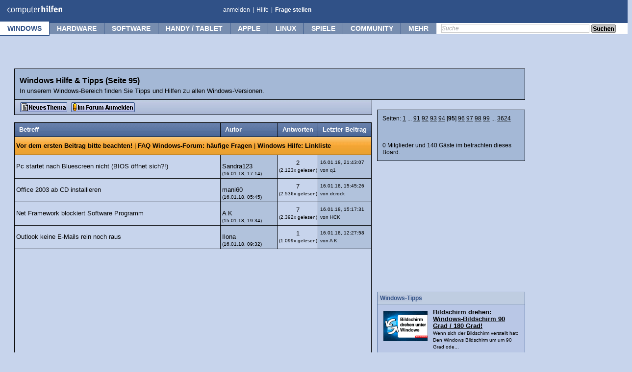

--- FILE ---
content_type: text/html; charset=UTF-8
request_url: https://www.computerhilfen.de/hilfe-5-2820.html
body_size: 20217
content:
<!DOCTYPE html><html><head><title>Windows Hilfe &amp; Tipps (Seite 95 von 3624)</title> 
	<meta http-equiv="Content-Type" content="text/html; charset=UTF-8" />
	<meta name="keywords" content="windows,win,xp,vista,hilfe,problem,fehler" />
	<meta name="description" content="Windows Forum - Seite 95 - Hilfe bei Problemen mit dem Windows System (Seite 95 von 3624 bei mehr als 108690 Themen in diesem Forum!)" />
	<link rel="stylesheet" type="text/css" href="https://www.computerhilfen.de/hilfen/Themes/computerhilfen_neu/css/index.css?fin20" />
	<link rel="stylesheet" type="text/css" href="https://www.computerhilfen.de/hilfen/Themes/computerhilfen_neu/css/style.css" />
	<link rel="stylesheet" type="text/css" href="https://skripte.computerhilfen.de/computerhilfen.css" />
	<link rel="stylesheet" type="text/css" href="https://www.computerhilfen.de/hilfen/Themes/computerhilfen_neu/css/custom.css" />
	<!--[if IE 8]><link rel="stylesheet" type="text/css" href="https://www.computerhilfen.de/hilfen/Themes/computerhilfen_neu/css/ch_menu_ie8.css" /><![endif]-->
	<!--[if IE 9]><link rel="stylesheet" type="text/css" href="https://www.computerhilfen.de/hilfen/Themes/computerhilfen_neu/css/ch_menu_ie9.css" /><![endif]-->
	<script type="83d85c1d6639b0b74d344b22-text/javascript"><!-- // --><![CDATA[
		var smf_theme_url = "https://www.computerhilfen.de/hilfen/Themes/computerhilfen_neu";
		var smf_default_theme_url = "https://www.computerhilfen.de/hilfen/Themes/default";
		var smf_images_url = "https://www.computerhilfen.de/hilfen/Themes/computerhilfen_neu/images";
		var smf_scripturl = "https://www.computerhilfen.de/hilfen/index.php?PHPSESSID=slikh1v9h0n9mkiuqb7ql1iso6&amp;";
		var mf_iso_case_folding = false;
		var smf_charset = "UTF-8";
		var ajax_notification_text = "Lade...";
		var ajax_notification_cancel_text = "Abbrechen";
        // ]]></script>
        
	<link rel="alternate" type="application/rss+xml" title="RSS 2.0" href="https://feedproxy.google.com/Computerhilfende" />
	<link rel="canonical" href="https://www.computerhilfen.de/hilfe-5-2820.html" />
	<link rel="help" href="https://www.computerhilfen.de/computerhilfen-forum-hilfe-bb-code.html" />
	<link rel="search" href="https://www.computerhilfen.de/suche.php" />
	<link rel="contents" href="https://www.computerhilfen.de/hilfen/index.php?PHPSESSID=slikh1v9h0n9mkiuqb7ql1iso6&amp;" />
	<link rel="alternate" type="application/rss+xml" title="Computerhilfen.de - RSS" href="https://www.computerhilfen.de/hilfen/index.php?PHPSESSID=slikh1v9h0n9mkiuqb7ql1iso6&amp;type=rss;action=.xml" />
<link rel="prev" href="/hilfe-5-2790.html" />
<link rel="next" href="/hilfe-5-2850.html" />
	<link rel="index" href="/hilfe-5-0.html" /><link rel="stylesheet" type="text/css" href="https://www.computerhilfen.de/styles/messageindex_template.css?fin20" /><link rel="stylesheet" type="text/css" href="https://www.computerhilfen.de/styles/index_template.css?fin20" /><meta http-equiv="content-language" content="de">
<script data-cfasync="false" nonce="02d37500-cb9f-4269-b727-a048057ee419">try{(function(w,d){!function(j,k,l,m){if(j.zaraz)console.error("zaraz is loaded twice");else{j[l]=j[l]||{};j[l].executed=[];j.zaraz={deferred:[],listeners:[]};j.zaraz._v="5874";j.zaraz._n="02d37500-cb9f-4269-b727-a048057ee419";j.zaraz.q=[];j.zaraz._f=function(n){return async function(){var o=Array.prototype.slice.call(arguments);j.zaraz.q.push({m:n,a:o})}};for(const p of["track","set","debug"])j.zaraz[p]=j.zaraz._f(p);j.zaraz.init=()=>{var q=k.getElementsByTagName(m)[0],r=k.createElement(m),s=k.getElementsByTagName("title")[0];s&&(j[l].t=k.getElementsByTagName("title")[0].text);j[l].x=Math.random();j[l].w=j.screen.width;j[l].h=j.screen.height;j[l].j=j.innerHeight;j[l].e=j.innerWidth;j[l].l=j.location.href;j[l].r=k.referrer;j[l].k=j.screen.colorDepth;j[l].n=k.characterSet;j[l].o=(new Date).getTimezoneOffset();if(j.dataLayer)for(const t of Object.entries(Object.entries(dataLayer).reduce((u,v)=>({...u[1],...v[1]}),{})))zaraz.set(t[0],t[1],{scope:"page"});j[l].q=[];for(;j.zaraz.q.length;){const w=j.zaraz.q.shift();j[l].q.push(w)}r.defer=!0;for(const x of[localStorage,sessionStorage])Object.keys(x||{}).filter(z=>z.startsWith("_zaraz_")).forEach(y=>{try{j[l]["z_"+y.slice(7)]=JSON.parse(x.getItem(y))}catch{j[l]["z_"+y.slice(7)]=x.getItem(y)}});r.referrerPolicy="origin";r.src="/cdn-cgi/zaraz/s.js?z="+btoa(encodeURIComponent(JSON.stringify(j[l])));q.parentNode.insertBefore(r,q)};["complete","interactive"].includes(k.readyState)?zaraz.init():j.addEventListener("DOMContentLoaded",zaraz.init)}}(w,d,"zarazData","script");window.zaraz._p=async d$=>new Promise(ea=>{if(d$){d$.e&&d$.e.forEach(eb=>{try{const ec=d.querySelector("script[nonce]"),ed=ec?.nonce||ec?.getAttribute("nonce"),ee=d.createElement("script");ed&&(ee.nonce=ed);ee.innerHTML=eb;ee.onload=()=>{d.head.removeChild(ee)};d.head.appendChild(ee)}catch(ef){console.error(`Error executing script: ${eb}\n`,ef)}});Promise.allSettled((d$.f||[]).map(eg=>fetch(eg[0],eg[1])))}ea()});zaraz._p({"e":["(function(w,d){})(window,document)"]});})(window,document)}catch(e){throw fetch("/cdn-cgi/zaraz/t"),e;};</script></head>
<body><style>
@media (max-width: 768px) {	
 .nomobile { display:none; }
 body { position: relative;top: 46px; }
}
@media (min-width: 768px) {	
 .nodesktop { display:none;visibility:hidden; }
}
@media (max-width: 819px) {	
  li#btn_mehr { 
    display: none !important;
    visibility: hidden !important;
  }
}  
@media (max-width: 1100px) {	
  li#btn_community { 
    display: none !important;
    visibility: hidden !important;
  }
}
.search { display:block; }
@media (max-width: 1020px) {	
  li#btn_weristonline { 
    display: none !important;
    visibility: hidden !important;
  }
  .search { display:none !important; width:0px !important; height:0px !important; }
}
#ch-header .smallview { background-color: #FFF; }

#mobilemenu ul { list-style:none;line-height: 1.7;}
#mobilemenu ul a { text-decoration:none;}
.bigsize { font-weight:bold;}
.browserstartpad1 { padding-top:10px; }

#logo { position:absolute;left:9px;top:2px;width:115px !important;height:25px; }
#chmenu { width:23px !important;top:-2px; }
#chmenuclose { width:27px !important; max-width:27px !important; position:absolute;top:11px; right:8px; }
.content { width:100%; max-width:100%; }
.container {
    max-width: 100%;
    overflow-x: hidden;
}
body {
    margin: 0;
    padding: 0;
}
</style>


<div id="global_wrapper_wol">    

<div id="scrollnavi" style="box-sizing: border-box;margin-bottom:46px;width:100vw;height:27px;max-width:100vw;overflow:hidden;">
	<a href="https://www.computerhilfen.de"><img src="https://www.computerhilfen.de/bilder/computerhilfen-logo.svg" border="0" title="Kostenlose Computer Hilfe - Computerhilfen.de" alt="Kostenlose Computer Hilfe - Computerhilfen.de" id="logo" ></a>
	<a href="/hilfen/"><div class="scrollnavibutton" style="left:116px;color:#3F5E91;width:64px !important;">Forum</div></a> 
	<a href="/info/"><div class="scrollnavibutton" style="left:181px;color:#3F5E91;width:64px !important;">Tipps</div></a> 
	<a href="/news/"><div class="scrollnavibutton" style="left:246px;color:#3F5E91;width:64px !important;">News</div></a> 
	
	<div class="nomobile">
		<a href="/frageassistent-0.php"><div class="scrollnavibutton nomobile" style="left:311px;color:#3F5E91;width:120px;">Frage stellen</div></a> 
	
		 
		<div class="search scrollnavisearch"> 
		<form action="https://www.computerhilfen.de/suche.php" method="get" style="position:relative;left:15px;padding:0px;margin:0px;">
		 <input type="hidden" name="action" value="search2" />
		<input type="text" class="defaultText scrollnavisearchtext" name="q" />
		<a href="#" title="Search" onclick="if (!window.__cfRLUnblockHandlers) return false; $(this).closest('form').submit(); return false;" data-cf-modified-83d85c1d6639b0b74d344b22-=""><img style="position:relative;top:4px;" src="https://www.computerhilfen.de/hilfen/Themes/computerhilfen_neu/images/button-suchen.png" alt="search" /></a>
		</form>
		</div>
	</div>
	<div class="nodesktop scrollnavibutton" style="width:100% !important;background-color:#FFFFFF;position:absolute;left:311px;"></div><!-- HGR -->
	<div class="nodesktop" style="position:absolute;right:10px;top:2px;color:#3F5E91;z-index:38;"><a href="javascript:showmobmenu();"><img src="/bilder/ch-menu-mb.svg" id="chmenu" alt="Menu-Icon" style="width:23px !important; max-width:23px !important;"></a></div><!-- Button -->
</div>

<script type="83d85c1d6639b0b74d344b22-text/javascript">
function showmobmenu() { 
	var menu = document.getElementById('mobilemenu');
	if(menu.style.visibility == 'visible') { menu.style.visibility = 'hidden'; } else { menu.style.visibility = 'visible'; 	}
}
</script>

<div id="mobilemenu" class="nodesktop" style="box-sizing:border-box;position:absolute;top:-19px;padding:10px;left:0px;width:100vw !important;height:fit-content;background-color:#FFFFFF;visibility:hidden;z-index:39;">
<a href="javascript:showmobmenu();"><img src="/bilder/x-menu-weiss.svg" id="chmenuclose" alt="Menu-Icon2" style=""></a>

<div id="" class="start_category browserstartpad1" style="padding-bottom: 12px;padding-top: 3px;"><!--<div class="alignleft start_image imgpos2"></div>-->
<a href="/home.php" class="blacklink" style="float:left;"><span style="background-color:#305187;color:#FFF;text-decoration:none;font-weight:bold;padding:5px;border-radius: 7px;min-width: 55px;display: block;text-align: center;margin-right: 25px;height: 15px;">Home</span></a>

<form action="https://www.computerhilfen.de/suche.php" id="mobilesearchform" method="get">
<input type="hidden" name="action" value="search2" />
<input type="text" class="defaultText" name="q" title="Suche" style="float:left;height: 18px;margin-right:5px;" />
<a href="#" title="Search" onclick="if (!window.__cfRLUnblockHandlers) return false; document.getElementById('mobilesearchform').submit(); return false;" data-cf-modified-83d85c1d6639b0b74d344b22-=""><span style="float: left;background-color:#e1e1e1;color:#000;text-decoration:none;font-weight:bold;padding:5px;border-radius: 7px;min-width: 55px;display: block;text-align: center;margin-right: 15px;height: 15px;">Suchen</span></a>
</form><br style="clear: left;">
</div>


<div id="windows" class="start_category browserstartpad1"><!--<div class="alignleft start_image imgpos1"></div>-->
<span class="startcat_h2 bigsize">Windows</span><br>
<div class="startcat_rellinks">
<ul>
<li><a title="Windows Tipps" href="/info/windows" class="blacklink">Windows Tipps</a></li>
<li><a title="Windows Hilfe-Forum" href="/hilfe-5-0.html" class="blacklink">Windows Hilfe-Forum</a></li>
</ul>
</div>
</div>

<div id="hardware" class="start_category browserstartpad1"><!--<div class="alignleft start_image imgpos2"></div>-->
<span class="startcat_h2 bigsize">Hardware</span><br>
<div class="startcat_rellinks">
<ul>
<li><a title="Hardware Tipps" href="/info/hardware" class="blacklink">Hardware Tipps</a></li>
<li><a title="Hardware Forum" href="/hilfe-4-0.html" class="blacklink">Hardware-Forum</a></li>
<li><a title="Netzwerk-Forum" href="/hilfe-22-0.html" class="blacklink">Netzwerk-Forum</a></li>
<li><a title="Speedport.ip" href="/hilfen-22-286332-0.html" class="blacklink">Speedport.ip</a></li>
</ul></div>
</div>

<div id="software" class="start_category browserstartpad1">
<!--<div class="alignleft start_image imgpos3"></div>-->
<span class="startcat_h2 bigsize">Software</span><br>
<div class="startcat_rellinks">
<ul>
<li><a title="Software Tipps" href="/info/software" class="blacklink">Software Tipps</a></li>
<li><a title="Software Hilfe-Forum" href="/hilfe-7-0.html" class="blacklink">Software Hilfe-Forum</a></li>
</ul></div>
</div>

<div id="apple" class="start_category browserstartpad1">
<!--<div class="alignleft start_image imgpos4"></div>-->
<span class="startcat_h2 bigsize">Apple</span><br>
<div class="startcat_rellinks">
<ul>
<li><a title="Apple Tipps" href="/info/apple" class="blacklink">Apple Tipps</a></li>
<li><a title="Apple Hilfe-Forum" href="/hilfe-12-0.html" class="blacklink">Apple Hilfe-Forum</a></li>
<a title="Screenshot Mac" href="/info/mac-screenshot-so-macht-man-screenshots-mit-dem-mac.html" class="blacklink">Screenshot Mac</a></li>
</ul></div>
</div>

<div id="handy" class="start_category browserstartpad1">
<!--<div class="alignleft"><img src="/bilder/iphone-android-icon.png" alt="Smartphone und Tablet Tipps" style="position:relative;left:-7px;top:5px;margin-bottom:10px;" /></div>-->
<span class="startcat_h2 bigsize">Handy &amp; Tablet</span><br>
<div class="startcat_rellinks">
<ul>
<li><a title="iPhone &amp; iPad Forum" href="/hilfe-44-0.html" class="blacklink">iPhone &amp; iPad Forum</a></li>
<li><a title="iPhone und iPad Tipps" href="/info/iphone-ipad" class="blacklink">iPhone und iPad Tipps</a></li>
<li><a title="Android Forum" href="/hilfe-61-0.html" class="blacklink">Android Forum</a></li>
<li><a title="iPhone" href="/info/android" class="blacklink">Android Tipps</a></li>
</ul></div>
</div>

</div>




    <div id="ch-header" class="nomobile" style="z-index:27;">
        <a id="top"></a>
        <div class="top">
            <div id="ch_logo">
                <a href="https://www.computerhilfen.de" title="Kostenlose Computer Hilfe - Computerhilfen.de">
            <img src="/bilder/computerhilfen-logo.svg" style="position:absolute;left:9px;top:2px;width:115px !important;height:25px;" alt="Kostenlose Computer Hilfe - Computerhilfen.de" id="logo" class="left" />
            </a>            </div>
            <ul class="links left" style="left:450px;">
                <li>
                                            <a href="https://www.computerhilfen.de/hilfen/index.php?PHPSESSID=slikh1v9h0n9mkiuqb7ql1iso6&amp;action=login" title="Anmelden / Einloggen">anmelden</a>
                                    </li>
                <li class="spacer">|</li>
                <li><a href="https://www.computerhilfen.de/computerhilfen-forum-hilfe-bb-code.html" title="Informationen zu unserem PC Hilfe Forum">Hilfe</a></li>
                <li class="spacer">|</li>
                <li><a href="/frageassistent-0.php" title="Frage in unserem Hilfebereich stellen"  style="font-weight:bold;">Frage stellen</a></li>

            </ul>
            <div class="clear"></div>
        </div>
        <div class="menu">
            <div class="wrap">
                <ul>
                                                    <li id="btn_windows" class="selected active">
                                <a title="Windows" href="#" onmouseover="if (!window.__cfRLUnblockHandlers) return false; preopen('sub-aea23489ce3aa9b6406ebb28e0cda430')" data-cf-modified-83d85c1d6639b0b74d344b22-="">Windows</a>
                                                                                                    <div class="submenu" id="sub-aea23489ce3aa9b6406ebb28e0cda430">
                                        <div class="header"></div>
                                        <ul class="margintop-1">
                                            <li class="first "><div class="hover_wrapper"><a href="/hilfe-5-0.html" title="Windows-Forum">Windows-Forum</a><div class="icon right clear" style="width:15px;height:14px;position:relative;top:2px;left:7px;background:url('/bilder/tipps-icons.png') 0 0;background-repeat:no-repeat;margin-right:10px;"></div></div></li>
<li class=" "><div class="hover_wrapper"><a href="/info/windows" title="Windows-Tipps">Windows-Tipps</a></div></li>
<li class=" "><div class="hover_wrapper"><a href="/windows-download.html" title="Windows-Downloads">Windows-Downloads</a></div></li>
<li class="last "><div class="hover_wrapper"><a href="/hilfen/index.php?action=post;board=5.0" title="Frage stellen">Frage stellen</a><img src="/img/icons/icon-aendern.png" alt="Frage stellen" class="icon right clear"></div></li>                                        </ul>
                                                                            </div>
                                                            </li>
                                                                                                <li id="btn_hardware" class="">
                                <a title="Hardware" href="#" onmouseover="if (!window.__cfRLUnblockHandlers) return false; preopen('sub-3c02a379965ab0dfcd77b1c484450433')" data-cf-modified-83d85c1d6639b0b74d344b22-="">Hardware</a>
                                                                                                    <div class="submenu" id="sub-3c02a379965ab0dfcd77b1c484450433">
                                        <div class="header"></div>
                                        <ul class="margintop-1">
                                            <li class="first "><div class="hover_wrapper"><a href="/hilfe-4-0.html" title="Hardware-Forum">Hardware-Forum</a><div class="icon right clear" style="width:15px;height:14px;position:relative;top:2px;left:7px;background:url('/bilder/tipps-icons.png') 0 -14px;background-repeat:no-repeat;margin-right:10px;"></div></div></li>
<li class=" "><div class="hover_wrapper"><a href="/hilfe-22-0.html" title="Netzwerk-Forum">Netzwerk-Forum</a></div></li>
<li class=" "><div class="hover_wrapper"><a href="/hilfe-64-0.html" title="Smart-Home Forum">Smart-Home Forum</a></div></li>
<li class=" "><div class="hover_wrapper"><a href="/info/hardware" title="Hardware-Tipps">Hardware-Tipps</a></div></li>
<li class=" "><div class="hover_wrapper"><a href="/info/smart-home" title="Smart-Home Tipps">Smart-Home Tipps</a></div></li>
<li class=" "><div class="hover_wrapper"><a href="/hilfen/index.php?action=post;board=4.0" title="Hardware Frage stellen">Hardware Frage stellen</a><img src="/img/icons/icon-aendern.png" alt="Frage stellen" class="icon right clear"></div></li>
<li class="last "><div class="hover_wrapper"><a href="/hilfen/index.php?action=post;board=22.0" title="Netzwerk Frage stellen">Netzwerk Frage stellen</a><img src="/img/icons/icon-aendern.png" alt="Frage stellen" class="icon right clear"></div></li>                                        </ul>
                                                                            </div>
                                                            </li>
                                                                                                <li id="btn_software" class="">
                                <a title="Software" href="#" onmouseover="if (!window.__cfRLUnblockHandlers) return false; preopen('sub-719d067b229178f03bcfa1da4ac4dede')" data-cf-modified-83d85c1d6639b0b74d344b22-="">Software</a>
                                                                                                    <div class="submenu" id="sub-719d067b229178f03bcfa1da4ac4dede">
                                        <div class="header"></div>
                                        <ul class="margintop-1">
                                            <li class="first "><div class="hover_wrapper"><a href="/hilfe-7-0.html" title="Software-Forum">Software-Forum</a><div class="icon right clear" style="width:15px;height:14px;position:relative;top:2px;left:7px;background:url('/bilder/tipps-icons.png') 0 -28px;background-repeat:no-repeat;margin-right:10px;"></div></div></li>
<li class=" "><div class="hover_wrapper"><a href="/hilfe-17-0.html" title="Sicherheits-Forum">Sicherheits-Forum</a></div></li>
<li class=" "><div class="hover_wrapper"><a href="/hilfe-33-0.html" title="Messenger &amp; Chat Forum">Messenger &amp; Chat Forum</a></div></li>
<li class=" "><div class="hover_wrapper"><a href="/info/software" title="Software-Tipps">Software-Tipps</a></div></li>
<li class=" "><div class="hover_wrapper"><a href="/info/software-tipps-ms-word.html" title="Word-Tipps">Word-Tipps</a></div></li>
<li class=" "><div class="hover_wrapper"><a href="/info/software-tipps-ms-excel.html" title="Excel-Tipps">Excel-Tipps</a></div></li>
<li class=" "><div class="hover_wrapper"><a href="/hilfen/index.php?action=post;board=7.0" title="Software Frage stellen">Software Frage stellen</a><img src="/img/icons/icon-aendern.png" alt="Frage stellen" class="icon right clear"></div></li>
<li class="last "><div class="hover_wrapper"><a href="/hilfen/index.php?action=post;board=17.0" title="Sicherheits Frage stellen">Sicherheits Frage stellen</a><img src="/img/icons/icon-aendern.png" alt="Frage stellen" class="icon right clear"></div></li>                                        </ul>
                                                                            </div>
                                                            </li>
                                                                                                <li id="btn_handy / tablet" class="">
                                <a title="Handy / Tablet" href="#" onmouseover="if (!window.__cfRLUnblockHandlers) return false; preopen('sub-3149c3a903ff0577bae16d203b93afe9')" data-cf-modified-83d85c1d6639b0b74d344b22-="">Handy / Tablet</a>
                                                                                                    <div class="submenu" id="sub-3149c3a903ff0577bae16d203b93afe9">
                                        <div class="header"></div>
                                        <ul class="margintop-1">
                                            <li class="first "><div class="hover_wrapper"><a href="/hilfe-44-0.html" title="iPhone / iPad Forum">iPhone / iPad Forum</a><div class="icon right clear" style="width:15px;height:14px;position:relative;top:2px;left:7px;background:url('/bilder/tipps-icons.png') 0 -70px;background-repeat:no-repeat;margin-right:10px;"></div></div></li>
<li class=" "><div class="hover_wrapper"><a href="/info/iphone-ipad" title="iPhone / iPad Tipps">iPhone / iPad Tipps</a></div></li>
<li class=" "><div class="hover_wrapper"><a href="/hilfe-61-0.html" title="Android-Forum">Android-Forum</a><div class="icon right clear" style="width:15px;height:14px;position:relative;top:2px;left:7px;background:url('/bilder/tipps-icons.png') 0 -84px;background-repeat:no-repeat;margin-right:10px;"></div></div></li>
<li class=" "><div class="hover_wrapper"><a href="/info/android" title="Android-Tipps">Android-Tipps</a></div></li>
<li class=" "><div class="hover_wrapper"><a href="/hilfe-62-0.html" title="Windows Phone Forum">Windows Phone Forum</a></div></li>
<li class=" "><div class="hover_wrapper"><a href="/hilfe-63-0.html" title="Andere Handy &amp; Telefone">Andere Handy &amp; Telefone</a></div></li>
<li class="last "><div class="hover_wrapper"><a href="/hilfen/index.php?action=post;board=44.0" title="Frage stellen">Frage stellen</a><img src="/img/icons/icon-aendern.png" alt="Frage stellen" class="icon right clear"></div></li>                                        </ul>
                                                                            </div>
                                                            </li>
                                                                                                <li id="btn_apple" class="">
                                <a title="Apple" href="#" onmouseover="if (!window.__cfRLUnblockHandlers) return false; preopen('sub-9f6290f4436e5a2351f12e03b6433c3c')" data-cf-modified-83d85c1d6639b0b74d344b22-="">Apple</a>
                                                                                                    <div class="submenu" id="sub-9f6290f4436e5a2351f12e03b6433c3c">
                                        <div class="header"></div>
                                        <ul class="margintop-1">
                                            <li class="first "><div class="hover_wrapper"><a href="/hilfe-12-0.html" title="Apple Mac Forum">Apple Mac Forum</a><div class="icon right clear" style="width:15px;height:14px;position:relative;top:2px;left:7px;background:url('/bilder/tipps-icons.png') 0 -42px;background-repeat:no-repeat;margin-right:10px;"></div></div></li>
<li class=" "><div class="hover_wrapper"><a href="/info/apple" title="Apple Tipps">Apple Tipps</a></div></li>
<li class=" "><div class="hover_wrapper"><a href="/info/foto" title="Foto-Tipps">Foto-Tipps</a></div></li>
<li class=" "><div class="hover_wrapper"><a href="/apple-download.html" title="Apple-Downloads">Apple-Downloads</a></div></li>
<li class="last "><div class="hover_wrapper"><a href="/hilfen/index.php?action=post;board=12.0" title="Frage stellen">Frage stellen</a><img src="/img/icons/icon-aendern.png" alt="Frage stellen" class="icon right clear"></div></li>                                        </ul>
                                                                            </div>
                                                            </li>
                                                                                                <li id="btn_linux" class="">
                                <a title="Linux" href="#" onmouseover="if (!window.__cfRLUnblockHandlers) return false; preopen('sub-edc9f0a5a5d57797bf68e37364743831')" data-cf-modified-83d85c1d6639b0b74d344b22-="">Linux</a>
                                                                                                    <div class="submenu" id="sub-edc9f0a5a5d57797bf68e37364743831">
                                        <div class="header"></div>
                                        <ul class="margintop-1">
                                            <li class="first "><div class="hover_wrapper"><a href="/hilfe-6-0.html" title="Linux-Forum">Linux-Forum</a><div class="icon right clear" style="width:15px;height:14px;position:relative;top:2px;left:7px;background:url('/bilder/tipps-icons.png') 0 -56px;background-repeat:no-repeat;margin-right:10px;"></div></div></li>
<li class=" "><div class="hover_wrapper"><a href="/info/linux" title="Linux-Tipps">Linux-Tipps</a></div></li>
<li class=" "><div class="hover_wrapper"><a href="/linux-download.html" title="Linux-Downloads">Linux-Downloads</a></div></li>
<li class="last "><div class="hover_wrapper"><a href="/hilfen/index.php?action=post;board=6.0" title="Frage stellen">Frage stellen</a><img src="/img/icons/icon-aendern.png" alt="Frage stellen" class="icon right clear"></div></li>                                        </ul>
                                                                            </div>
                                                            </li>
                                                                                                <li id="btn_spiele" class="">
                                <a title="Spiele" href="#" onmouseover="if (!window.__cfRLUnblockHandlers) return false; preopen('sub-4dbd6bf38858b519ac080da88da20042')" data-cf-modified-83d85c1d6639b0b74d344b22-="">Spiele</a>
                                                                                                    <div class="submenu" id="sub-4dbd6bf38858b519ac080da88da20042">
                                        <div class="header"></div>
                                        <ul class="margintop-1">
                                            <li class="first "><div class="hover_wrapper"><a href="/hilfe-11-0.html" title="Spiele-Forum">Spiele-Forum</a><img src="https://skripte.computerhilfen.de/forum-icon/11.gif" alt="Spiele" class="icon right clear"></div></li>
<li class=" "><div class="hover_wrapper"><a href="/info/spiele" title="Spiele-News">Spiele-News</a></div></li>
<li class=" "><div class="hover_wrapper"><a href="/info/spiele-tests" title="Spiele-Tests">Spiele-Tests</a></div></li>
<li class="last "><div class="hover_wrapper"><a href="/hilfen/index.php?action=post;board=11.0" title="Frage stellen">Frage stellen</a><img src="/img/icons/icon-aendern.png" alt="Frage stellen" class="icon right clear"></div></li>                                        </ul>
                                                                            </div>
                                                            </li>
                                                                                                <li id="btn_community" class="">
                                <a title="Community" href="#" onmouseover="if (!window.__cfRLUnblockHandlers) return false; preopen('sub-7d61983c34edc2a8cabbea71c4732f62')" data-cf-modified-83d85c1d6639b0b74d344b22-="">Community</a>
                                <div id="nb_chat_user"></div>                                                                    <div class="submenu" id="sub-7d61983c34edc2a8cabbea71c4732f62">
                                        <div class="header"></div>
                                        <ul class="margintop-1">
                                            <li class="first "><div class="hover_wrapper"><a href="/sonstiges_chat.php3" title="Chat">Chat</a></div></li>
<li class=" "><div class="hover_wrapper"><a href="/hilfe-34-0.html" title="OffTopic-Forum">OffTopic-Forum</a></div></li>
<li class=" "><div class="hover_wrapper"><a href="/hilfe-2-0.html" title="Technik-Diskussion">Technik-Diskussion</a></div></li>
<li class="last "><div class="hover_wrapper"><a href="/hilfe-9-0.html" title="Witze Bereich">Witze Bereich</a></div></li>                                        </ul>
                                                                            </div>
                                                            </li>
                                                                                                <li id="btn_mehr" class="">
                                <a title="mehr" href="#" onmouseover="if (!window.__cfRLUnblockHandlers) return false; preopen('sub-5c8459afbb1d4ac5bd6c407341030a20')" data-cf-modified-83d85c1d6639b0b74d344b22-="">mehr</a>
                                                                                                    <div class="submenu" id="sub-5c8459afbb1d4ac5bd6c407341030a20">
                                        <div class="header"></div>
                                        <ul class="margintop-1">
                                            <li class="first subhead "><div class="hover_wrapper"><a href="" title="Mein Men&uuml;">Mein Men&uuml;</a></div></li>
<li class=" "><div class="hover_wrapper"><a href="/hilfen/" title="Foren-&Uuml;bersicht">Foren-&Uuml;bersicht</a></div></li>
<li class=" "><div class="hover_wrapper"><a href="/info/" title="Tipps-&Uuml;bersicht">Tipps-&Uuml;bersicht</a></div></li>
<li class=" "><div class="hover_wrapper"><a href="/lexikon.php" title="Technik-Lexikon">Technik-Lexikon</a></div></li>
<li class=" "><div class="hover_wrapper"><a href="/info/pc-einsteigerkurs" title="Computerkurs">Computerkurs</a></div></li>
<li class=" subhead "><div class="hover_wrapper"><a href="" title="Entwickler">Entwickler</a></div></li>
<li class=" "><div class="hover_wrapper"><a href="/hilfe-8-0.html" title="Webmaster-Forum">Webmaster-Forum</a></div></li>
<li class=" "><div class="hover_wrapper"><a href="/hilfe-14-0.html" title="Programmieren-Forum">Programmieren-Forum</a></div></li>
<li class=" "><div class="hover_wrapper"><a href="/hilfe-19-0.html" title="Foto/Design-Forum">Foto/Design-Forum</a></div></li>
<li class=" subhead "><div class="hover_wrapper"><a href="" title="Sonstiges">Sonstiges</a></div></li>
<li class=" "><div class="hover_wrapper"><a href="/news/" title="Computerhilfen News">Computerhilfen News</a></div></li>
<li class=" subhead "><div class="hover_wrapper"><a href="" title="Regeln">Regeln</a></div></li>
<li class=" "><div class="hover_wrapper"><a href="/computerhilfen-netiquette.html" title="Netiquette">Netiquette</a></div></li>
<li class=" "><div class="hover_wrapper"><a href="/info/datenschutz" title="Datenschutz">Datenschutz</a></div></li>
<li class="last "><div class="hover_wrapper"><a href="/computerhilfen-impressum.html" title="Kontakt &amp; Impressum">Kontakt &amp; Impressum</a></div></li>                                        </ul>
                                                                            </div>
                                                            </li>
                                                            </ul>
            </div>
                        
            <div class="search">
            
                <form action="https://www.computerhilfen.de/suche.php" method="get" >
                    <input type="hidden" name="action" value="search2" />
                    <input type="text" class="defaultText" name="q" title="Suche" />
                    <a href="#" title="Search" onclick="if (!window.__cfRLUnblockHandlers) return false; $(this).closest('form').submit(); return false;" data-cf-modified-83d85c1d6639b0b74d344b22-=""><img class="submit" src="/hilfen/Themes/computerhilfen_neu/images/button-suchen.png" alt="search" /></a>
                </form>
            
 
            </div>
                    </div>
        
    </div>		


<div id="wrapper" style="width:97%;width:calc(100% - 17px);padding-left:15px">
	<div id="header">	
				<!--
					<div class="nomobile">
						<script async src="//pagead2.googlesyndication.com/pagead/js/adsbygoogle.js"></script>
						<ins class="adsbygoogle"
						     style="display:block; text-align:center;"
						     data-ad-layout="in-article"
						     data-ad-format="fluid"
						     data-ad-client="ca-pub-9307512603794112"
						     data-ad-slot="2471831506"></ins>
						<script>
						     (adsbygoogle = window.adsbygoogle || []).push({});
						</script>
					</div>
					-->
				</div>

	<div id="content_section" style="width:calc(100vw - 20px);margin-left:10px;">
		<div class="frame">
			<div id="main_content_section"><div id="msg_index_head" style="height:100%"><div><h1 class="headtext">Windows Hilfe &amp; Tipps (Seite 95)</h1><p id="cat_desc">In unserem Windows-Bereich finden Sie Tipps und Hilfen zu allen Windows-Versionen.</p></div></div>
		<div class="tborder"><table style="border:0" class=" childrenbox2" cellspacing="0" cellpadding="5">
		</table></div><table cellpadding="3" cellspacing="0" style="border:0;" class="tborder mesind_maintable webwidth1">
			<tr>
				<td class="catbg fontsmaller" style="white-space:nowrap; text-align:left;height:30px; border:1px solid #000; border-top:0"><a title="Beitrag schreiben" href="/hilfen/index.php?action=post;board=5.0"><span style="height:20px;width:96px;background-position:-619px 0;background-image:url('https://bilder1.computerhilfen.de/forum/ch-buttons-de.png');background-repeat:no-repeat;float:left;margin-right:30px;margin:5px;"></span></a> <a title="Registrieren" href="/hilfen/index.php?action=register"><span style="margin: 5px;margin-left:3px;height:20px;width:130px;background-position:-490px 0;background-image:url('https://bilder1.computerhilfen.de/forum/ch-buttons-de.png');background-repeat:no-repeat;float:left;"></span></a></td>							
					</tr></table>
		<div id="sm">
		<br /></div>
	<a title="top" id="top"></a>
	<div class="tborder topic_table " id="messageindex">
		<table class="table_grid" id="quickmod3" cellspacing="0">
			<thead>
				<tr class="catbg">
						<!--<th scope="col" class="first_th" colspan="2" style="width:8%">&nbsp;</th>-->
						<th scope="col" class="lefttext b_right_black">Betreff</th>
						<th scope="col" class="lefttext b_right_black">Autor</th>
						<th scope="col" class="lefttext b_right_black" style="width:14%">Antworten</th>
						<th scope="col" class="lefttext last_th" style="width:22%">Letzter Beitrag</th>
				</tr>
			</thead>
			<tbody><tr><td class="windowbg infobox" colspan="4"><b><a title="Vor dem ersten Beitrag bitte beachten!" href="/hilfen-5-6514-0.html" target="_blank" class="blacklink nodeco">Vor dem ersten Beitrag bitte beachten!</a></b> | <b><a title="FAQ Windows-Forum: h&auml;ufige Fragen" href="/hilfen-5-87954-0.html" class="blacklink nodeco">FAQ Windows-Forum: h&auml;ufige Fragen</a></b> | <a title="Windows Hilfe: Linkliste" href="/hilfen-5-132125-0.html" class="blacklink nodeco"><b>Windows Hilfe: Linkliste</b></a></td></tr>
					<tr>
						<!--<td class="icon1 windowbg">
							<img src="https://www.computerhilfen.de/hilfen/Themes/computerhilfen_neu/images/topic/normal_post.gif" alt="" />
						</td>
						<td class="icon2 windowbg">
							<img src="https://www.computerhilfen.de/hilfen/Themes/computerhilfen_neu/images/post/xx.gif" alt="" />
						</td>-->
						<td class="subject windowbg">
						<div >
								<span id="msg_2251340"><a href="/hilfen-5-436438-0.html"title="Pc startet nach Bluescreen nicht (BIOS öffnet sich?!)" class="nodeco">Pc startet nach Bluescreen nicht (BIOS öffnet sich?!)</a></span><p><small id="pages2251340"></small></p>
							</div>
						</td>
						<td class="author windowbg2">
							<p class="marginbottom0"> Sandra123</p>
							<span class="font10">(16.01.18, 17:14)</span>
						</td>
						<td class="mesind_topiclist5 stats windowbg">
							2
							<br />
							<span class="smalltext">(2.123x gelesen)</span>
						</td>
						<td class="lastpost windowbg2"><div class="smalltext">
							16.01.18, 21:43:07<br />
							von q1
						</div></td>
					</tr>
					<tr>
						<!--<td class="icon1 windowbg">
							<img src="https://www.computerhilfen.de/hilfen/Themes/computerhilfen_neu/images/topic/normal_post.gif" alt="" />
						</td>
						<td class="icon2 windowbg">
							<img src="https://www.computerhilfen.de/hilfen/Themes/computerhilfen_neu/images/post/xx.gif" alt="" />
						</td>-->
						<td class="subject windowbg">
						<div >
								<span id="msg_2251289"><a href="/hilfen-5-436431-0.html"title="Office 2003 ab CD installieren " class="nodeco">Office 2003 ab CD installieren </a></span><p><small id="pages2251289"></small></p>
							</div>
						</td>
						<td class="author windowbg2">
							<p class="marginbottom0"> mani60</p>
							<span class="font10">(16.01.18, 05:45)</span>
						</td>
						<td class="mesind_topiclist5 stats windowbg">
							7
							<br />
							<span class="smalltext">(2.536x gelesen)</span>
						</td>
						<td class="lastpost windowbg2"><div class="smalltext">
							16.01.18, 15:45:26<br />
							von dr.rock
						</div></td>
					</tr>
					<tr>
						<!--<td class="icon1 windowbg">
							<img src="https://www.computerhilfen.de/hilfen/Themes/computerhilfen_neu/images/topic/normal_post.gif" alt="" />
						</td>
						<td class="icon2 windowbg">
							<img src="https://www.computerhilfen.de/hilfen/Themes/computerhilfen_neu/images/post/xx.gif" alt="" />
						</td>-->
						<td class="subject windowbg">
						<div >
								<span id="msg_2251270"><a href="/hilfen-5-436424-0.html"title="Net Framework blockiert Software Programm" class="nodeco">Net Framework blockiert Software Programm</a></span><p><small id="pages2251270"></small></p>
							</div>
						</td>
						<td class="author windowbg2">
							<p class="marginbottom0"> A K</p>
							<span class="font10">(15.01.18, 19:34)</span>
						</td>
						<td class="mesind_topiclist5 stats windowbg">
							7
							<br />
							<span class="smalltext">(2.392x gelesen)</span>
						</td>
						<td class="lastpost windowbg2"><div class="smalltext">
							16.01.18, 15:17:31<br />
							von HCK
						</div></td>
					</tr>
					<tr>
						<!--<td class="icon1 windowbg">
							<img src="https://www.computerhilfen.de/hilfen/Themes/computerhilfen_neu/images/topic/normal_post.gif" alt="" />
						</td>
						<td class="icon2 windowbg">
							<img src="https://www.computerhilfen.de/hilfen/Themes/default/images/post/.gif" alt="" />
						</td>-->
						<td class="subject windowbg">
						<div >
								<span id="msg_2251292"><a href="/hilfen-5-436432-0.html"title="Outlook keine E-Mails rein noch raus" class="nodeco">Outlook keine E-Mails rein noch raus</a></span><p><small id="pages2251292"></small></p>
							</div>
						</td>
						<td class="author windowbg2">
							<p class="marginbottom0"> Ilona</p>
							<span class="font10">(16.01.18, 09:32)</span>
						</td>
						<td class="mesind_topiclist5 stats windowbg">
							1
							<br />
							<span class="smalltext">(1.099x gelesen)</span>
						</td>
						<td class="lastpost windowbg2"><div class="smalltext">
							16.01.18, 12:27:58<br />
							von A K
						</div></td>
					</tr><tr><td colspan="4" class="mesind_topiclist1" id="nrba1">					<div class="nomobile">
						<script async src="//pagead2.googlesyndication.com/pagead/js/adsbygoogle.js" type="83d85c1d6639b0b74d344b22-text/javascript"></script>
						<ins class="adsbygoogle"
						     style="display:block; text-align:center;"
						     data-ad-layout="in-article"
						     data-ad-format="fluid"
						     data-ad-client="ca-pub-9307512603794112"
						     data-ad-slot="2471831506"></ins>
						<script type="83d85c1d6639b0b74d344b22-text/javascript">
						     (adsbygoogle = window.adsbygoogle || []).push({});
						</script>
					</div>
					</td></tr>
					<tr>
						<!--<td class="icon1 windowbg">
							<img src="https://www.computerhilfen.de/hilfen/Themes/computerhilfen_neu/images/topic/normal_post.gif" alt="" />
						</td>
						<td class="icon2 windowbg">
							<img src="https://www.computerhilfen.de/hilfen/Themes/computerhilfen_neu/images/post/xx.gif" alt="" />
						</td>-->
						<td class="subject windowbg">
						<div >
								<span id="msg_2251280"><a href="/hilfen-5-436428-0.html"title="Festplatte über SATA Kabel angeschlossen, jedoch kein Zugriff auf die Dateien" class="nodeco">Festplatte über SATA Kabel angeschlossen, jedoch kein Zugriff auf die Dateien</a></span><p><small id="pages2251280"></small></p>
							</div>
						</td>
						<td class="author windowbg2">
							<p class="marginbottom0"> Liz336</p>
							<span class="font10">(15.01.18, 22:17)</span>
						</td>
						<td class="mesind_topiclist5 stats windowbg">
							4
							<br />
							<span class="smalltext">(4.478x gelesen)</span>
						</td>
						<td class="lastpost windowbg2"><div class="smalltext">
							16.01.18, 10:02:10<br />
							von q1
						</div></td>
					</tr>
					<tr>
						<!--<td class="icon1 windowbg">
							<img src="https://www.computerhilfen.de/hilfen/Themes/computerhilfen_neu/images/topic/normal_post.gif" alt="" />
						</td>
						<td class="icon2 windowbg">
							<img src="https://www.computerhilfen.de/hilfen/Themes/computerhilfen_neu/images/post/xx.gif" alt="" />
						</td>-->
						<td class="subject windowbg">
						<div >
								<span id="msg_2251276"><a href="/hilfen-5-436426-0.html"title="Edge findet nicht ins Internet" class="nodeco">Edge findet nicht ins Internet</a></span><p><small id="pages2251276"></small></p>
							</div>
						</td>
						<td class="author windowbg2">
							<p class="marginbottom0"> Abstiegsgespenst</p>
							<span class="font10">(15.01.18, 21:32)</span>
						</td>
						<td class="mesind_topiclist5 stats windowbg">
							1
							<br />
							<span class="smalltext">(2.775x gelesen)</span>
						</td>
						<td class="lastpost windowbg2"><div class="smalltext">
							15.01.18, 22:13:38<br />
							von cosinus
						</div></td>
					</tr>
					<tr>
						<!--<td class="icon1 windowbg">
							<img src="https://www.computerhilfen.de/hilfen/Themes/computerhilfen_neu/images/topic/normal_post.gif" alt="" />
						</td>
						<td class="icon2 windowbg">
							<img src="https://www.computerhilfen.de/hilfen/Themes/computerhilfen_neu/images/post/xx.gif" alt="" />
						</td>-->
						<td class="subject windowbg">
						<div >
								<span id="msg_2251227"><a href="/hilfen-5-436413-0.html"title="Bei XP keine Konnektivität, unter Firefox läuft alles !" class="nodeco">Bei XP keine Konnektivität, unter Firefox läuft alles !</a></span><p><small id="pages2251227"></small></p>
							</div>
						</td>
						<td class="author windowbg2">
							<p class="marginbottom0"> Snoopy4906</p>
							<span class="font10">(15.01.18, 12:35)</span>
						</td>
						<td class="mesind_topiclist5 stats windowbg">
							8
							<br />
							<span class="smalltext">(1.184x gelesen)</span>
						</td>
						<td class="lastpost windowbg2"><div class="smalltext">
							15.01.18, 19:44:41<br />
							von Bosco
						</div></td>
					</tr>
					<tr>
						<!--<td class="icon1 windowbg">
							<img src="https://www.computerhilfen.de/hilfen/Themes/computerhilfen_neu/images/topic/normal_post.gif" alt="" />
						</td>
						<td class="icon2 windowbg">
							<img src="https://www.computerhilfen.de/hilfen/Themes/computerhilfen_neu/images/post/xx.gif" alt="" />
						</td>-->
						<td class="subject windowbg">
						<div >
								<span id="msg_2251259"><a href="/hilfen-5-436422-0.html"title="windows geht nicht mehr - Hilfe " class="nodeco">windows geht nicht mehr - Hilfe </a></span><p><small id="pages2251259"></small></p>
							</div>
						</td>
						<td class="author windowbg2">
							<p class="marginbottom0"> Brauch-Dringend-Lösung</p>
							<span class="font10">(15.01.18, 16:54)</span>
						</td>
						<td class="mesind_topiclist5 stats windowbg">
							2
							<br />
							<span class="smalltext">(1.230x gelesen)</span>
						</td>
						<td class="lastpost windowbg2"><div class="smalltext">
							15.01.18, 18:26:35<br />
							von cosinus
						</div></td>
					</tr>
					<tr>
						<!--<td class="icon1 windowbg">
							<img src="https://www.computerhilfen.de/hilfen/Themes/computerhilfen_neu/images/topic/normal_post.gif" alt="" />
						</td>
						<td class="icon2 windowbg">
							<img src="https://www.computerhilfen.de/hilfen/Themes/computerhilfen_neu/images/post/xx.gif" alt="" />
						</td>-->
						<td class="subject windowbg">
						<div >
								<span id="msg_2251245"><a href="/hilfen-5-436419-0.html"title="MAUS GEHT NICHT" class="nodeco">MAUS GEHT NICHT</a></span><p><small id="pages2251245"></small></p>
							</div>
						</td>
						<td class="author windowbg2">
							<p class="marginbottom0"> lece</p>
							<span class="font10">(15.01.18, 15:33)</span>
						</td>
						<td class="mesind_topiclist5 stats windowbg">
							1
							<br />
							<span class="smalltext">(1.551x gelesen)</span>
						</td>
						<td class="lastpost windowbg2"><div class="smalltext">
							15.01.18, 15:42:43<br />
							von cosinus
						</div></td>
					</tr>
					<tr>
						<!--<td class="icon1 windowbg">
							<img src="https://www.computerhilfen.de/hilfen/Themes/computerhilfen_neu/images/topic/normal_post.gif" alt="" />
						</td>
						<td class="icon2 windowbg">
							<img src="https://www.computerhilfen.de/hilfen/Themes/computerhilfen_neu/images/post/xx.gif" alt="" />
						</td>-->
						<td class="subject windowbg">
						<div >
								<span id="msg_2250105"><a href="/hilfen-5-436185-0.html"title="Monitor zeigt keine Farben an" class="nodeco">Monitor zeigt keine Farben an</a></span><p><small id="pages2250105"></small></p>
							</div>
						</td>
						<td class="author windowbg2">
							<p class="marginbottom0"> pink floyd</p>
							<span class="font10">(27.12.17, 14:47)</span>
						</td>
						<td class="mesind_topiclist5 stats windowbg">
							3
							<br />
							<span class="smalltext">(3.925x gelesen)</span>
						</td>
						<td class="lastpost windowbg2"><div class="smalltext">
							15.01.18, 14:56:15<br />
							von nico
						</div></td>
					</tr>
					<tr>
						<!--<td class="icon1 windowbg">
							<img src="https://www.computerhilfen.de/hilfen/Themes/computerhilfen_neu/images/topic/normal_post.gif" alt="" />
						</td>
						<td class="icon2 windowbg">
							<img src="https://www.computerhilfen.de/hilfen/Themes/computerhilfen_neu/images/post/xx.gif" alt="" />
						</td>-->
						<td class="subject windowbg">
						<div >
								<span id="msg_2251217"><a href="/hilfen-5-436410-0.html"title="Bekomme bei einem programm immer einen 403 error check internet help" class="nodeco">Bekomme bei einem programm immer einen 403 error check internet help</a></span><p><small id="pages2251217"></small></p>
							</div>
						</td>
						<td class="author windowbg2">
							<p class="marginbottom0"> dominik katz</p>
							<span class="font10">(15.01.18, 11:19)</span>
						</td>
						<td class="mesind_topiclist5 stats windowbg">
							6
							<br />
							<span class="smalltext">(917x gelesen)</span>
						</td>
						<td class="lastpost windowbg2"><div class="smalltext">
							15.01.18, 12:24:14<br />
							von cosinus
						</div></td>
					</tr>
					<tr>
						<!--<td class="icon1 windowbg">
							<img src="https://www.computerhilfen.de/hilfen/Themes/computerhilfen_neu/images/topic/normal_post.gif" alt="" />
						</td>
						<td class="icon2 windowbg">
							<img src="https://www.computerhilfen.de/hilfen/Themes/computerhilfen_neu/images/post/xx.gif" alt="" />
						</td>-->
						<td class="subject windowbg">
						<div >
								<span id="msg_2250734"><a href="/hilfen-5-436309-0.html"title="Internet nur noch im abgesicherten modus möglich" class="nodeco">Internet nur noch im abgesicherten modus möglich</a></span><p><small id="pages2250734"></small></p>
							</div>
						</td>
						<td class="author windowbg2">
							<p class="marginbottom0"> AR</p>
							<span class="font10">(05.01.18, 22:23)</span>
						</td>
						<td class="mesind_topiclist5 stats windowbg">
							9
							<br />
							<span class="smalltext">(4.486x gelesen)</span>
						</td>
						<td class="lastpost windowbg2"><div class="smalltext">
							15.01.18, 10:39:14<br />
							von HCK
						</div></td>
					</tr>
					<tr>
						<!--<td class="icon1 windowbg">
							<img src="https://www.computerhilfen.de/hilfen/Themes/computerhilfen_neu/images/topic/normal_post.gif" alt="" />
						</td>
						<td class="icon2 windowbg">
							<img src="https://www.computerhilfen.de/hilfen/Themes/computerhilfen_neu/images/post/xx.gif" alt="" />
						</td>-->
						<td class="subject windowbg">
						<div >
								<span id="msg_2251207"><a href="/hilfen-5-436408-0.html"title="Zugriff auf externe Festplatte verweigert - Pfad nicht gefunden " class="nodeco">Zugriff auf externe Festplatte verweigert - Pfad nicht gefunden </a></span><p><small id="pages2251207"></small></p>
							</div>
						</td>
						<td class="author windowbg2">
							<p class="marginbottom0"> Motama</p>
							<span class="font10">(14.01.18, 22:49)</span>
						</td>
						<td class="mesind_topiclist5 stats windowbg">
							1
							<br />
							<span class="smalltext">(2.989x gelesen)</span>
						</td>
						<td class="lastpost windowbg2"><div class="smalltext">
							14.01.18, 23:30:55<br />
							von moma
						</div></td>
					</tr>
					<tr>
						<!--<td class="icon1 windowbg">
							<img src="https://www.computerhilfen.de/hilfen/Themes/computerhilfen_neu/images/topic/normal_post.gif" alt="" />
						</td>
						<td class="icon2 windowbg">
							<img src="https://www.computerhilfen.de/hilfen/Themes/computerhilfen_neu/images/post/xx.gif" alt="" />
						</td>-->
						<td class="subject windowbg">
						<div >
								<span id="msg_2251196"><a href="/hilfen-5-436406-0.html"title="Taskleiste verschwunden" class="nodeco">Taskleiste verschwunden</a></span><p><small id="pages2251196"></small></p>
							</div>
						</td>
						<td class="author windowbg2">
							<p class="marginbottom0"> Hatee</p>
							<span class="font10">(14.01.18, 19:26)</span>
						</td>
						<td class="mesind_topiclist5 stats windowbg">
							1
							<br />
							<span class="smalltext">(967x gelesen)</span>
						</td>
						<td class="lastpost windowbg2"><div class="smalltext">
							14.01.18, 19:41:29<br />
							von cosinus
						</div></td>
					</tr>
					<tr>
						<!--<td class="icon1 windowbg">
							<img src="https://www.computerhilfen.de/hilfen/Themes/computerhilfen_neu/images/topic/normal_post.gif" alt="" />
						</td>
						<td class="icon2 windowbg">
							<img src="https://www.computerhilfen.de/hilfen/Themes/computerhilfen_neu/images/post/xx.gif" alt="" />
						</td>-->
						<td class="subject windowbg">
						<div >
								<span id="msg_2251154"><a href="/hilfen-5-436399-0.html"title="Hp- Computer findet kein wlan" class="nodeco">Hp- Computer findet kein wlan</a></span><p><small id="pages2251154"></small></p>
							</div>
						</td>
						<td class="author windowbg2">
							<p class="marginbottom0"> Tom1895</p>
							<span class="font10">(13.01.18, 20:37)</span>
						</td>
						<td class="mesind_topiclist5 stats windowbg">
							6
							<br />
							<span class="smalltext">(3.756x gelesen)</span>
						</td>
						<td class="lastpost windowbg2"><div class="smalltext">
							14.01.18, 14:59:09<br />
							von manual
						</div></td>
					</tr>
					<tr>
						<!--<td class="icon1 windowbg">
							<img src="https://www.computerhilfen.de/hilfen/Themes/computerhilfen_neu/images/topic/normal_post.gif" alt="" />
						</td>
						<td class="icon2 windowbg">
							<img src="https://www.computerhilfen.de/hilfen/Themes/computerhilfen_neu/images/post/xx.gif" alt="" />
						</td>-->
						<td class="subject windowbg">
						<div >
								<span id="msg_2251168"><a href="/hilfen-5-436402-0.html"title="Pc während einer System wiederherstellung abgestürzt" class="nodeco">Pc während einer System wiederherstellung abgestürzt</a></span><p><small id="pages2251168"></small></p>
							</div>
						</td>
						<td class="author windowbg2">
							<p class="marginbottom0"> Friediei</p>
							<span class="font10">(14.01.18, 10:22)</span>
						</td>
						<td class="mesind_topiclist5 stats windowbg">
							1
							<br />
							<span class="smalltext">(1.687x gelesen)</span>
						</td>
						<td class="lastpost windowbg2"><div class="smalltext">
							14.01.18, 10:25:05<br />
							von HCK
						</div></td>
					</tr>
					<tr>
						<!--<td class="icon1 windowbg">
							<img src="https://www.computerhilfen.de/hilfen/Themes/computerhilfen_neu/images/topic/normal_post.gif" alt="" />
						</td>
						<td class="icon2 windowbg">
							<img src="https://www.computerhilfen.de/hilfen/Themes/computerhilfen_neu/images/post/xx.gif" alt="" />
						</td>-->
						<td class="subject windowbg">
						<div >
								<span id="msg_2251153"><a href="/hilfen-5-436398-0.html"title="Toshiba Webcam zeichnet keinen Ton meht auf" class="nodeco">Toshiba Webcam zeichnet keinen Ton meht auf</a></span><p><small id="pages2251153"></small></p>
							</div>
						</td>
						<td class="author windowbg2">
							<p class="marginbottom0"> ChiefBodo</p>
							<span class="font10">(13.01.18, 20:29)</span>
						</td>
						<td class="mesind_topiclist5 stats windowbg">
							2
							<br />
							<span class="smalltext">(912x gelesen)</span>
						</td>
						<td class="lastpost windowbg2"><div class="smalltext">
							13.01.18, 21:56:47<br />
							von cosinus
						</div></td>
					</tr>
					<tr>
						<!--<td class="icon1 windowbg">
							<img src="https://www.computerhilfen.de/hilfen/Themes/computerhilfen_neu/images/topic/normal_post.gif" alt="" />
						</td>
						<td class="icon2 windowbg">
							<img src="https://www.computerhilfen.de/hilfen/Themes/default/images/post/.gif" alt="" />
						</td>-->
						<td class="subject windowbg">
						<div >
								<span id="msg_2251023"><a href="/hilfen-5-436368-0.html"title="HP Rechner: Equalizer funktioniert nicht mehr" class="nodeco">HP Rechner: Equalizer funktioniert nicht mehr</a></span><p><small id="pages2251023"></small></p>
							</div>
						</td>
						<td class="author windowbg2">
							<p class="marginbottom0"> Hans G.</p>
							<span class="font10">(10.01.18, 23:02)</span>
						</td>
						<td class="mesind_topiclist5 stats windowbg">
							4
							<br />
							<span class="smalltext">(2.332x gelesen)</span>
						</td>
						<td class="lastpost windowbg2"><div class="smalltext">
							13.01.18, 10:41:40<br />
							von nico
						</div></td>
					</tr>
					<tr>
						<!--<td class="icon1 windowbg">
							<img src="https://www.computerhilfen.de/hilfen/Themes/computerhilfen_neu/images/topic/normal_post.gif" alt="" />
						</td>
						<td class="icon2 windowbg">
							<img src="https://www.computerhilfen.de/hilfen/Themes/default/images/post/.gif" alt="" />
						</td>-->
						<td class="subject windowbg">
						<div >
								<span id="msg_2251126"><a href="/hilfen-5-436391-0.html"title="Email zurück rufen" class="nodeco">Email zurück rufen</a></span><p><small id="pages2251126"></small></p>
							</div>
						</td>
						<td class="author windowbg2">
							<p class="marginbottom0"> Mo157</p>
							<span class="font10">(12.01.18, 22:04)</span>
						</td>
						<td class="mesind_topiclist5 stats windowbg">
							4
							<br />
							<span class="smalltext">(783x gelesen)</span>
						</td>
						<td class="lastpost windowbg2"><div class="smalltext">
							13.01.18, 00:09:04<br />
							von cosinus
						</div></td>
					</tr><tr><td colspan="4" class="mesind_topiclist2" id="nrba2" style="height:1px;">					<div class="nomobile">
						<script async src="//pagead2.googlesyndication.com/pagead/js/adsbygoogle.js" type="83d85c1d6639b0b74d344b22-text/javascript"></script>
						<ins class="adsbygoogle"
						     style="display:block; text-align:center;"
						     data-ad-layout="in-article"
						     data-ad-format="fluid"
						     data-ad-client="ca-pub-9307512603794112"
						     data-ad-slot="2471831506"></ins>
						<script type="83d85c1d6639b0b74d344b22-text/javascript">
						     (adsbygoogle = window.adsbygoogle || []).push({});
						</script>
					</div>
					</td></tr>
					<tr>
						<!--<td class="icon1 windowbg">
							<img src="https://www.computerhilfen.de/hilfen/Themes/computerhilfen_neu/images/topic/normal_post.gif" alt="" />
						</td>
						<td class="icon2 windowbg">
							<img src="https://www.computerhilfen.de/hilfen/Themes/computerhilfen_neu/images/post/xx.gif" alt="" />
						</td>-->
						<td class="subject windowbg">
						<div >
								<span id="msg_2251113"><a href="/hilfen-5-436390-0.html"title=" Fotos auf Homepages brauchen sehr lange um sichtbar zu werden" class="nodeco"> Fotos auf Homepages brauchen sehr lange um sichtbar zu werden</a></span><p><small id="pages2251113"></small></p>
							</div>
						</td>
						<td class="author windowbg2">
							<p class="marginbottom0"> Nana N.</p>
							<span class="font10">(12.01.18, 19:23)</span>
						</td>
						<td class="mesind_topiclist5 stats windowbg">
							6
							<br />
							<span class="smalltext">(1.142x gelesen)</span>
						</td>
						<td class="lastpost windowbg2"><div class="smalltext">
							12.01.18, 22:47:07<br />
							von Nana N.
						</div></td>
					</tr>
					<tr>
						<!--<td class="icon1 windowbg">
							<img src="https://www.computerhilfen.de/hilfen/Themes/computerhilfen_neu/images/topic/normal_post.gif" alt="" />
						</td>
						<td class="icon2 windowbg">
							<img src="https://www.computerhilfen.de/hilfen/Themes/computerhilfen_neu/images/post/xx.gif" alt="" />
						</td>-->
						<td class="subject windowbg">
						<div >
								<span id="msg_2251058"><a href="/hilfen-5-436380-0.html"title="Laptop hat über 200 mac addressen" class="nodeco">Laptop hat über 200 mac addressen</a></span><p><small id="pages2251058"></small></p>
							</div>
						</td>
						<td class="author windowbg2">
							<p class="marginbottom0"> Jan Krüger</p>
							<span class="font10">(11.01.18, 18:53)</span>
						</td>
						<td class="mesind_topiclist5 stats windowbg">
							1
							<br />
							<span class="smalltext">(1.121x gelesen)</span>
						</td>
						<td class="lastpost windowbg2"><div class="smalltext">
							12.01.18, 20:25:05<br />
							von q1
						</div></td>
					</tr>
					<tr>
						<!--<td class="icon1 windowbg">
							<img src="https://www.computerhilfen.de/hilfen/Themes/computerhilfen_neu/images/topic/normal_post.gif" alt="" />
						</td>
						<td class="icon2 windowbg">
							<img src="https://www.computerhilfen.de/hilfen/Themes/computerhilfen_neu/images/post/xx.gif" alt="" />
						</td>-->
						<td class="subject windowbg">
						<div >
								<span id="msg_2250957"><a href="/hilfen-5-436356-0.html"title="browser" class="nodeco">browser</a></span><p><small id="pages2250957"></small></p>
							</div>
						</td>
						<td class="author windowbg2">
							<p class="marginbottom0"> helmut m.</p>
							<span class="font10">(09.01.18, 20:06)</span>
						</td>
						<td class="mesind_topiclist5 stats windowbg">
							5
							<br />
							<span class="smalltext">(2.122x gelesen)</span>
						</td>
						<td class="lastpost windowbg2"><div class="smalltext">
							12.01.18, 15:06:36<br />
							von helmut m.
						</div></td>
					</tr>
					<tr>
						<!--<td class="icon1 windowbg">
							<img src="https://www.computerhilfen.de/hilfen/Themes/computerhilfen_neu/images/topic/normal_post.gif" alt="" />
						</td>
						<td class="icon2 windowbg">
							<img src="https://www.computerhilfen.de/hilfen/Themes/computerhilfen_neu/images/post/xx.gif" alt="" />
						</td>-->
						<td class="subject windowbg">
						<div >
								<span id="msg_2251086"><a href="/hilfen-5-436385-0.html"title="Fehler bei der Windows Installation von Win 10" class="nodeco">Fehler bei der Windows Installation von Win 10</a></span><p><small id="pages2251086"></small></p>
							</div>
						</td>
						<td class="author windowbg2">
							<p class="marginbottom0"> H B</p>
							<span class="font10">(12.01.18, 00:20)</span>
						</td>
						<td class="mesind_topiclist5 stats windowbg">
							3
							<br />
							<span class="smalltext">(1.481x gelesen)</span>
						</td>
						<td class="lastpost windowbg2"><div class="smalltext">
							12.01.18, 11:18:08<br />
							von HCK
						</div></td>
					</tr>
					<tr>
						<!--<td class="icon1 windowbg">
							<img src="https://www.computerhilfen.de/hilfen/Themes/computerhilfen_neu/images/topic/normal_post.gif" alt="" />
						</td>
						<td class="icon2 windowbg">
							<img src="https://www.computerhilfen.de/hilfen/Themes/computerhilfen_neu/images/post/xx.gif" alt="" />
						</td>-->
						<td class="subject windowbg">
						<div >
								<span id="msg_2251093"><a href="/hilfen-5-436387-0.html"title="boot-probleme, Monitor" class="nodeco">boot-probleme, Monitor</a></span><p><small id="pages2251093"></small></p>
							</div>
						</td>
						<td class="author windowbg2">
							<p class="marginbottom0"> mane</p>
							<span class="font10">(12.01.18, 07:44)</span>
						</td>
						<td class="mesind_topiclist5 stats windowbg">
							1
							<br />
							<span class="smalltext">(867x gelesen)</span>
						</td>
						<td class="lastpost windowbg2"><div class="smalltext">
							12.01.18, 09:46:27<br />
							von q1
						</div></td>
					</tr>
					<tr>
						<!--<td class="icon1 windowbg">
							<img src="https://www.computerhilfen.de/hilfen/Themes/computerhilfen_neu/images/topic/normal_post.gif" alt="" />
						</td>
						<td class="icon2 windowbg">
							<img src="https://www.computerhilfen.de/hilfen/Themes/computerhilfen_neu/images/post/xx.gif" alt="" />
						</td>-->
						<td class="subject windowbg">
						<div >
								<span id="msg_2251044"><a href="/hilfen-5-436374-0.html"title="Ordner lässt sich nich entfernen " class="nodeco">Ordner lässt sich nich entfernen </a></span><p><small id="pages2251044"></small></p>
							</div>
						</td>
						<td class="author windowbg2">
							<p class="marginbottom0"> Bill G</p>
							<span class="font10">(11.01.18, 15:53)</span>
						</td>
						<td class="mesind_topiclist5 stats windowbg">
							9
							<br />
							<span class="smalltext">(1.478x gelesen)</span>
						</td>
						<td class="lastpost windowbg2"><div class="smalltext">
							11.01.18, 23:48:05<br />
							von Bill G
						</div></td>
					</tr>
					<tr>
						<!--<td class="icon1 windowbg">
							<img src="https://www.computerhilfen.de/hilfen/Themes/computerhilfen_neu/images/topic/normal_post.gif" alt="" />
						</td>
						<td class="icon2 windowbg">
							<img src="https://www.computerhilfen.de/hilfen/Themes/computerhilfen_neu/images/post/xx.gif" alt="" />
						</td>-->
						<td class="subject windowbg">
						<div >
								<span id="msg_2251056"><a href="/hilfen-5-436379-0.html"title="Ihre Frage:booten von Windows 7 --gerät ca 6 Jahre alt" class="nodeco">Ihre Frage:booten von Windows 7 --gerät ca 6 Jahre alt</a></span><p><small id="pages2251056"></small></p>
							</div>
						</td>
						<td class="author windowbg2">
							<p class="marginbottom0"> Gerhard Stuhr</p>
							<span class="font10">(11.01.18, 18:35)</span>
						</td>
						<td class="mesind_topiclist5 stats windowbg">
							1
							<br />
							<span class="smalltext">(1.248x gelesen)</span>
						</td>
						<td class="lastpost windowbg2"><div class="smalltext">
							11.01.18, 18:58:11<br />
							von A K
						</div></td>
					</tr>
					<tr>
						<!--<td class="icon1 windowbg">
							<img src="https://www.computerhilfen.de/hilfen/Themes/computerhilfen_neu/images/topic/normal_post.gif" alt="" />
						</td>
						<td class="icon2 windowbg">
							<img src="https://www.computerhilfen.de/hilfen/Themes/computerhilfen_neu/images/post/xx.gif" alt="" />
						</td>-->
						<td class="subject windowbg">
						<div >
								<span id="msg_2251043"><a href="/hilfen-5-436373-0.html"title="Was stimmt mit meinem PC nicht?" class="nodeco">Was stimmt mit meinem PC nicht?</a></span><p><small id="pages2251043"></small></p>
							</div>
						</td>
						<td class="author windowbg2">
							<p class="marginbottom0"> Tenshi1998</p>
							<span class="font10">(11.01.18, 15:35)</span>
						</td>
						<td class="mesind_topiclist5 stats windowbg">
							3
							<br />
							<span class="smalltext">(1.719x gelesen)</span>
						</td>
						<td class="lastpost windowbg2"><div class="smalltext">
							11.01.18, 16:07:00<br />
							von cosinus
						</div></td>
					</tr>
					<tr>
						<!--<td class="icon1 windowbg">
							<img src="https://www.computerhilfen.de/hilfen/Themes/computerhilfen_neu/images/topic/normal_post.gif" alt="" />
						</td>
						<td class="icon2 windowbg">
							<img src="https://www.computerhilfen.de/hilfen/Themes/default/images/post/.gif" alt="" />
						</td>-->
						<td class="subject windowbg">
						<div >
								<span id="msg_1795075"><a href="/hilfen-5-341287-0.html"title="Windows Vista: Bildschirm wird schwarz/weiß" class="nodeco">Windows Vista: Bildschirm wird schwarz/weiß</a></span><p><small id="pages1795075"></small></p>
							</div>
						</td>
						<td class="author windowbg2">
							<p class="marginbottom0"> PeterB</p>
							<span class="font10">(08.08.10, 19:42)</span>
						</td>
						<td class="mesind_topiclist5 stats windowbg">
							5
							<br />
							<span class="smalltext">(8.892x gelesen)</span>
						</td>
						<td class="lastpost windowbg2"><div class="smalltext">
							11.01.18, 14:18:52<br />
							von nico
						</div></td>
					</tr>
					<tr>
						<!--<td class="icon1 windowbg">
							<img src="https://www.computerhilfen.de/hilfen/Themes/computerhilfen_neu/images/topic/normal_post.gif" alt="" />
						</td>
						<td class="icon2 windowbg">
							<img src="https://www.computerhilfen.de/hilfen/Themes/computerhilfen_neu/images/post/xx.gif" alt="" />
						</td>-->
						<td class="subject windowbg">
						<div >
								<span id="msg_2251003"><a href="/hilfen-5-436366-0.html"title="RAM speicher verbrauch  viel   windows 7" class="nodeco">RAM speicher verbrauch  viel   windows 7</a></span><p><small id="pages2251003"></small></p>
							</div>
						</td>
						<td class="author windowbg2">
							<p class="marginbottom0"> jan.kr</p>
							<span class="font10">(10.01.18, 16:12)</span>
						</td>
						<td class="mesind_topiclist5 stats windowbg">
							6
							<br />
							<span class="smalltext">(1.824x gelesen)</span>
						</td>
						<td class="lastpost windowbg2"><div class="smalltext">
							11.01.18, 01:25:32<br />
							von cosinus
						</div></td>
					</tr>
					<tr>
						<!--<td class="icon1 windowbg">
							<img src="https://www.computerhilfen.de/hilfen/Themes/computerhilfen_neu/images/topic/normal_post.gif" alt="" />
						</td>
						<td class="icon2 windowbg">
							<img src="https://www.computerhilfen.de/hilfen/Themes/computerhilfen_neu/images/post/xx.gif" alt="" />
						</td>-->
						<td class="subject windowbg">
						<div >
								<span id="msg_2251006"><a href="/hilfen-5-436367-0.html"title="W10 nach update ist die Farbe weg" class="nodeco">W10 nach update ist die Farbe weg</a></span><p><small id="pages2251006"></small></p>
							</div>
						</td>
						<td class="author windowbg2">
							<p class="marginbottom0"> papajo</p>
							<span class="font10">(10.01.18, 17:20)</span>
						</td>
						<td class="mesind_topiclist5 stats windowbg">
							1
							<br />
							<span class="smalltext">(1.970x gelesen)</span>
						</td>
						<td class="lastpost windowbg2"><div class="smalltext">
							10.01.18, 19:09:36<br />
							von A K
						</div></td>
					</tr><tr class="windowbg2"><td class="blacklink">&laquo; <a title="PC Hilfe Forum" href="/hilfen/index.php" class="blacklink font10">PC Hilfe Forum</a></td><td colspan="3" style="text-align:right" class="blacklink"><a title="Hardware-Forum" href="https://www.computerhilfen.de/hilfe-4-0.html" class="blacklink font10">Hardware-Forum</a> &raquo;</td></tr>
			</tbody>
		</table>
	</div><div id="msg_index_sidebar">
		<div class="box infobox">
			<div class="pagination">
				<div class="pagelinks">Seiten: <a class="navPages" href="/hilfe-5-0.html">1</a>  ... <a class="navPages" href="/hilfe-5-2700.html">91</a> <a class="navPages" href="/hilfe-5-2730.html">92</a> <a class="navPages" href="/hilfe-5-2760.html">93</a> <a class="navPages" href="/hilfe-5-2790.html">94</a> [<strong>95</strong>] <a class="navPages" href="/hilfe-5-2850.html">96</a> <a class="navPages" href="/hilfe-5-2880.html">97</a> <a class="navPages" href="/hilfe-5-2910.html">98</a> <a class="navPages" href="/hilfe-5-2940.html">99</a>  ... <a class="navPages" href="/hilfe-5-108690.html">3624</a>  &nbsp;&nbsp;</div>
			</div>
			<div class="userinfos">0 Mitglieder  und 140 Gäste im  betrachten dieses Board.<br /></div>
		</div>
				
					<!-- /1008299/tech_middle2_BTF_300x250 -->
					<div class="nomobile">
						<script async src="//pagead2.googlesyndication.com/pagead/js/adsbygoogle.js" type="83d85c1d6639b0b74d344b22-text/javascript"></script>
						<ins class="adsbygoogle"
						     style="display:block; text-align:center;"
						     data-ad-layout="in-article"
						     data-ad-format="fluid"
						     data-ad-client="ca-pub-9307512603794112"
						     data-ad-slot="2471831506"></ins>
						<script type="83d85c1d6639b0b74d344b22-text/javascript">
						     (adsbygoogle = window.adsbygoogle || []).push({});
						</script>
					</div>
					
		<div class="box more_tipps">
			<div class="more_tipps3">
			<h2 class="more_tipps2">Windows-Tipps</h2>
			</div>
			
	        		<div class="toptipps1" style="padding:8px;border-bottom:1px solid #99ACD0;background-color:#B9C7E6;"><a title="Bildschirm drehen: Windows-Bildschirm 90 Grad / 180 Grad!" href="/info/bildschirm-drehen-bild-um-90-oder-180-drehen-unter-windows.html" class="disinlinefont12 blacklink"><img src="/bilder/thumbnails/bildschirm-drehen.png" alt="Bildschirm drehen Tastenkombination" width="90" height="62" class="alignleft" /><b>Bildschirm drehen: Windows-Bildschirm 90 Grad / 180 Grad!</b></a><br /><div><span class="smalltext newslink">Wenn sich der Bildschirm verstellt hat: Den Windows Bildschirm um um 90 Grad ode... </span></div>
					</div><div class="clear"></div>
	        		<div class="toptipps1" style="padding:8px;border-bottom:1px solid #99ACD0;"><a title="Screenshot Windows: So macht man den Windows Screenshot!" href="/info/windows-screenshot-so-macht-man-einen-bildschirmausdruck.html" class="disinlinefont12 blacklink"><img src="/bilder/thumbnails/screenshot-machen.jpg" alt="Windows Screenshot machen" width="90" height="76" class="alignleft" /><b>Screenshot Windows: So macht man den Windows Screenshot!</b></a><br /><div><span class="smalltext newslink">Windows Screenshot machen: Nach Drücken der Screenshot Taste speichert Windows ... </span></div>
					</div><div class="clear"></div>
	        		<div class="toptipps1" style="padding:8px;border-bottom:1px solid #99ACD0;background-color:#B9C7E6;"><a title="Windows Zwischenablage öffnen und gespeicherte Daten ansehen" href="/info/zwischenablage-oeffnen-und-gespeicherte-daten-ansehen.html" class="disinlinefont12 blacklink"><img src="/bilder/thumbnails/tastenkombination-bearbeiten-menu.png" alt="Tastenkombination: Bearbeiten-Menü" width="90" height="45" class="alignleft" /><b>Windows Zwischenablage öffnen und gespeicherte Daten ansehen</b></a><br /><div><span class="smalltext newslink">Windows Zwischenablage öffnen: So geht's! Die Zwischenablage in Microsoft Windo... </span></div>
					</div><div class="clear"></div>
	        		<div class="toptipps1" style="padding:8px;border-bottom:1px solid #99ACD0;"><a title="Tastatur umstellen: Englische Tastatur Tastatur auf Deutsch" href="/info/amerikanische-tastatur-englische-tastatur-umschalten.html" class="disinlinefont12 blacklink"><img src="/bilder/thumbnails/tastatur-zeichenbelegung.png" alt="Amerikanische, englische oder deutsche Tastatur umschalten" width="90" height="35" class="alignleft" /><b>Tastatur umstellen: Englische Tastatur Tastatur auf Deutsch</b></a><br /><div><span class="smalltext newslink">Tastatur umstellen: Mit dieser Anleitung stellt man die englische Tastatur / ame... </span></div>
					</div><div class="clear"></div>
	        		<div class="toptipps1" style="padding:8px;border-bottom:1px solid #99ACD0;background-color:#B9C7E6;"><a title="Festplatte formatieren: Alle Daten löschen auf HDD / SSD" href="/info/festplatte-formatieren-alle-daten-auf-hdd-ssd-loeschen.html" class="disinlinefont12 blacklink"><b>Festplatte formatieren: Alle Daten löschen auf HDD / SSD</b></a><br /><div><span class="smalltext newslink">Beim Festplatte formatieren löscht man alle Daten auf der ausgewählten Festpla... </span></div>
					</div><div class="clear"></div>
	        		<div class="toptipps1" style="padding:8px;border-bottom:1px solid #99ACD0;"><a title="Festplatte mit installiertem Windows XP formatieren" href="/info/festplatte-mit-installiertem-windows-xp-formatieren.html" class="disinlinefont12 blacklink"><img src="/bilder/thumbnails/festplatte-speicher.jpg" alt="Festplatte" width="90" height="50" class="alignleft" /><b>Festplatte mit installiertem Windows XP formatieren</b></a><br /><div><span class="smalltext newslink">Formatieren unter Windows: So löschen Sie beim Formatieren alle Daten auf der F... </span></div>
					</div><div class="clear"></div>
	        		<div class="toptipps1" style="padding:8px;border-bottom:1px solid #99ACD0;background-color:#B9C7E6;"><a title="Windows Reparatur: XP reparieren" href="/info/windows-xp-reparieren.html" class="disinlinefont12 blacklink"><b>Windows Reparatur: XP reparieren</b></a><br /><div><span class="smalltext newslink">Auch bei Windows XP kann es manchmal passieren, dass nicht mehr alles wie gewohn... </span></div>
					</div><div class="clear"></div>
	        		<div class="toptipps1" style="padding:8px;border-bottom:1px solid #99ACD0;"><a title="Screenshot machen mit Windows 7 + Vista (Snipping Tool)" href="/info/screenshot-mit-vista-und-windows-7.html" class="disinlinefont12 blacklink"><img src="/bilder/thumbnails/screenshot-snipping-tool.png" alt="Screenshot: Snipping Tool" width="90" height="30" class="alignleft" /><b>Screenshot machen mit Windows 7 + Vista (Snipping Tool)</b></a><br /><div><span class="smalltext newslink">Screenshots machen mit Windows Vista und Windows 7 - kein Problem mit unserer Vi... </span></div>
					</div><div class="clear"></div>
	        		<div class="toptipps1" style="padding:8px;border-bottom:1px solid #99ACD0;background-color:#B9C7E6;"><a title="Windows XP neu installieren" href="/info/windows-xp-neu-installieren.html" class="disinlinefont12 blacklink"><b>Windows XP neu installieren</b></a><br /><div><span class="smalltext newslink">Wenn Sie Windows-XP neu installieren möchten, sollte die Festplatte vorher form... </span></div>
					</div><div class="clear"></div>
	        		<div class="toptipps1" style="padding:8px;border-bottom:1px solid #99ACD0;"><a title="Irfanview: Bilder in andere Formate umwandeln" href="/info/irfanview-bilder-in-andere-formate-umwandeln.html" class="disinlinefont12 blacklink"><img src="/bilder/thumbnails/foto-bild-umwandeln.jpg" alt="icon" width="90" height="74" class="alignleft" /><b>Irfanview: Bilder in andere Formate umwandeln</b></a><br /><div><span class="smalltext newslink">Mit dem kostenlosen Bildanzeige-Programm Irfanview lässt sich viel mehr machen,... </span></div>
					</div><div class="clear"></div></div>		<!-- /1008299/tech_down_BTF_120x60_to_300x1050 -->
					<div class="nomobile">
						<script async src="//pagead2.googlesyndication.com/pagead/js/adsbygoogle.js" type="83d85c1d6639b0b74d344b22-text/javascript"></script>
						<ins class="adsbygoogle"
						     style="display:block; text-align:center;"
						     data-ad-layout="in-article"
						     data-ad-format="fluid"
						     data-ad-client="ca-pub-9307512603794112"
						     data-ad-slot="2471831506"></ins>
						<script type="83d85c1d6639b0b74d344b22-text/javascript">
						     (adsbygoogle = window.adsbygoogle || []).push({});
						</script>
					</div>

		<div style="position: -webkit-sticky;position:sticky;top:5px;">
				
		<!-- /1008299/tech_down_BTF_120x60_to_300x1050 -->
		<div>
		
		</div>


		
		</div>
		<div style="height:-720px;width:300px;"></div>
				
	</div>
	<div class="clear"></div>
		<a title="bot" id="bot"></a>
		<table cellpadding="3" cellspacing="0" style="border:0" class="webwidth1">
			<tr>
				<td style="width:100%;text-align:left; height:30px;" class="catbg mesind_endbuttons">
					<table cellpadding="3" cellspacing="0" style="width:100%">
						<tr>
							<td style="white-space:nowrap; text-align:left" class="mesind_endbuttons2"><a title="Beitrag schreiben" href="/hilfen/index.php?action=post;board=5.0"><span style="height:20px;width:96px;background-position:-619px 0;background-image:url('https://bilder1.computerhilfen.de/forum/ch-buttons-de.png');background-repeat:no-repeat;float:left;margin-right:30px;margin:5px;"></span></a> <a title="Registrieren" href="/hilfen/index.php?action=register"><span style="margin: 5px;margin-left:3px;height:20px;width:130px;background-position:-490px 0;background-image:url('https://bilder1.computerhilfen.de/forum/ch-buttons-de.png');background-repeat:no-repeat;float:left;"></span></a></td>

							<td><div class="pagelinks mesind_endbuttons3">Seiten: <a class="navPages" href="/hilfe-5-0.html">1</a>  ... <a class="navPages" href="/hilfe-5-2700.html">91</a> <a class="navPages" href="/hilfe-5-2730.html">92</a> <a class="navPages" href="/hilfe-5-2760.html">93</a> <a class="navPages" href="/hilfe-5-2790.html">94</a> [<strong>95</strong>] <a class="navPages" href="/hilfe-5-2850.html">96</a> <a class="navPages" href="/hilfe-5-2880.html">97</a> <a class="navPages" href="/hilfe-5-2910.html">98</a> <a class="navPages" href="/hilfe-5-2940.html">99</a>  ... <a class="navPages" href="/hilfe-5-108690.html">3624</a> </div></td>
						</tr>
					</table>
				</td>
			</tr>
			
		</table>
		<br /><br />
<script type="83d85c1d6639b0b74d344b22-text/javascript">

function rechecknrba() {
	if(document.getElementById('nrba2').style.height == '' || document.getElementById('nrba2').style.height < 89) {
		document.getElementById('nrba1').innerHTML = '<a href="https://www.amazon.de/gp/browse.html?node=7194943031&tag=amznidch-21&ie=UTF8" style="text-decoration:none;"><div style="background-color:#FFF;text:#000;padding:10px;width:708px;height:70px;font-family:arial,helvetica;text-decoration:none;"><span style="font-size:38px;font-weight:bold;">Amazon Outlet</span><br><span style="font-size:23px;">Ausgew&auml;hlte Artikel stark reduziert &mdash; hier klicken!</span></div></a>';	
		document.getElementById('nrba2').innerHTML = '<a href="https://www.amazon.de/gp/browse.html?node=7194943031&tag=amznidch-21&ie=UTF8" style="text-decoration:none;"><div style="background-color:#FFF;text:#000;padding:10px;width:708px;height:70px;font-family:arial,helvetica;text-decoration:none;"><span style="font-size:38px;font-weight:bold;">Amazon Outlet</span><br><span style="font-size:23px;">Ausgew&auml;hlte Artikel stark reduziert &mdash; hier klicken!</span></div></a>';	
	}
}
window.onload = setTimeout('rechecknrba();',200);
</script>


			<br /><br /><br />
			<div class="titlebg template_alltopics webwidth">Windows Forum <a title="Hilfe &Uuml;bersicht" href="/hilfe-5-uebersicht.html">Hilfe &Uuml;bersicht</a> | Beitrags&uuml;bersicht (95)<br /><span class="font10"> 
				<a title="Seite 1" href="/hilfe-5-0.html">1</a> 
				<a title="Seite 9" href="/hilfe-5-240.html">9</a> 
				<a title="Seite 18" href="/hilfe-5-510.html">18</a> 
				<a title="Seite 27" href="/hilfe-5-780.html">27</a> 
				<a title="Seite 45" href="/hilfe-5-1320.html">45</a>
				<a title="Seite 72" href="/hilfe-5-2130.html">72</a>
				<a title="Seite 108" href="/hilfe-5-3210.html">108</a> <a title="Seite 293" href="/hilfe-5-8760.html">293</a> <a title="Seite 478" href="/hilfe-5-14310.html">478</a> <a title="Seite 663" href="/hilfe-5-19860.html">663</a> <a title="Seite 848" href="/hilfe-5-25410.html">848</a> <a title="Seite 1033" href="/hilfe-5-30960.html">1033</a> <a title="Seite 1218" href="/hilfe-5-36510.html">1218</a> <a title="Seite 1403" href="/hilfe-5-42060.html">1403</a> <a title="Seite 1588" href="/hilfe-5-47610.html">1588</a> <a title="Seite 1773" href="/hilfe-5-53160.html">1773</a> <a title="Seite 1958" href="/hilfe-5-58710.html">1958</a> <a title="Seite 2143" href="/hilfe-5-64260.html">2143</a> <a title="Seite 2328" href="/hilfe-5-69810.html">2328</a> <a title="Seite 2513" href="/hilfe-5-75360.html">2513</a> <a title="Seite 2698" href="/hilfe-5-80910.html">2698</a> <a title="Seite 2883" href="/hilfe-5-86460.html">2883</a> <a title="Seite 3068" href="/hilfe-5-92010.html">3068</a> <a title="Seite 3253" href="/hilfe-5-97560.html">3253</a> <a title="Seite 3438" href="/hilfe-5-103110.html">3438</a> </span>
			</div><div class="catbg template_alltopics2 fontbold webwidth">Windows Forum: Themen mit den meisten Antworten</div><div class="template_alltopics2 webwidth">
		<table style="width:728px; border:0px;" class="nocellpadspace"><tr>
		<td style="vertical-align:top" class="template_alltopics3">
		<ul style="list-style-type:square;position:relative;left:-10px;">
			    <li style="margin-bottom:5px;"><a title="Win XP: Generic Host Process for Win32 service - Fehler" href="/hilfen-5-58516-0.html">Win XP: Generic Host Process for Win32 service - Fehler</a><br>(187 Antworten)</li>
			    <li style="margin-bottom:5px;"><a title="WICHTIG: Keine gültige Systempartition! Kann XP nicht installieren" href="/hilfen-5-195700-0.html">WICHTIG: Keine gültige Systempartition! Kann XP nicht installieren</a><br>(169 Antworten)</li>
			    <li style="margin-bottom:5px;"><a title="Win XP: dfrgfat.exe  Brauche Hilfe zu diesem Problem!" href="/hilfen-5-16413-0.html">Win XP: dfrgfat.exe  Brauche Hilfe zu diesem Problem!</a><br>(154 Antworten)</li>
			    <li style="margin-bottom:5px;"><a title="Win XP: setupdd.sys konnte nicht geladen werden - Fehlercode 7  " href="/hilfen-5-46783-0.html">Win XP: setupdd.sys konnte nicht geladen werden - Fehlercode 7  </a><br>(146 Antworten)</li>
			    <li style="margin-bottom:5px;"><a title="*** Win XP: Probleme mit user32.dll nach Sicherheitsupdate ***" href="/hilfen-5-162266-0.html">*** Win XP: Probleme mit user32.dll nach Sicherheitsupdate ***</a><br>(136 Antworten)</li></ul></td>
		<td style="vertical-align:top;text-align:left;" class="template_alltopics4">
		<ul style="list-style-type:square">
			    <li style="margin-bottom:5px;"><a title="Windows Screenshot machen, so geht's!" href="/hilfen-5-31908-0.html">Windows Screenshot machen, so geht's!</a><br>(1719557x gelesen)</li>
			    <li style="margin-bottom:5px;"><a title="Was ist pagefile.sys?" href="/hilfen-5-44185-0.html">Was ist pagefile.sys?</a><br>(665493x gelesen)</li>
			    <li style="margin-bottom:5px;"><a title="Mein Bildschirm hat sich um 90 Grad gedreht, nach einer Tastenkombination" href="/hilfen-5-95507-0.html">Mein Bildschirm hat sich um 90 Grad gedreht, nach einer Tastenkombination</a><br>(572160x gelesen)</li>
			    <li style="margin-bottom:5px;"><a title="Akamai NetSession Interface: Das macht das Akamai Programm" href="/hilfen-5-312567-0.html">Akamai NetSession Interface: Das macht das Akamai Programm</a><br>(499617x gelesen)</li>
			    <li style="margin-bottom:5px;"><a title="Vor dem ersten Beitrag bitte beachten:" href="/hilfen-5-6514-0.html">Vor dem ersten Beitrag bitte beachten:</a><br>(489179x gelesen)</li></ul></td></tr></table></div><div class="template_alltopics5"></div><div class="template_alltopics6 webwidth2"><h3 class="template_alltopics6">Windows Forum</h3> <span class="smalltext"> |  (95)</span></div><div class="template_alltopics7"></div>
<script type="83d85c1d6639b0b74d344b22-text/javascript" src="https://www.computerhilfen.de/hilfen/Themes/default/scripts/topic.js"></script>
<script type="83d85c1d6639b0b74d344b22-text/javascript"><!-- // --><![CDATA[

	// Hide certain bits during topic edit.
	hide_prefixes.push("lockicon", "stickyicon", "pages", "newicon");

	// Use it to detect when we've stopped editing.
	document.onclick = modify_topic_click;

	var mouse_on_div;
	function modify_topic_click()
	{
		if (in_edit_mode == 1 && mouse_on_div == 0)
			modify_topic_save("bd5b1e2698482a3889c98da0924d24de", "a51777a4b6");
	}

	function modify_topic_keypress(oEvent)
	{
		if (typeof(oEvent.keyCode) != "undefined" && oEvent.keyCode == 13)
		{
			modify_topic_save("bd5b1e2698482a3889c98da0924d24de", "a51777a4b6");
			if (typeof(oEvent.preventDefault) == "undefined")
				oEvent.returnValue = false;
			else
				oEvent.preventDefault();
		}
	}

	// For templating, shown when an inline edit is made.
	function modify_topic_show_edit(subject)
	{
		// Just template the subject.
		setInnerHTML(cur_subject_div, '<input type="text" name="subject" value="' + subject + '" size="60" style="width: 95%;" maxlength="80" onkeypress="modify_topic_keypress(event)" class="input_text" /><input type="hidden" name="topic" value="' + cur_topic_id + '" /><input type="hidden" name="msg" value="' + cur_msg_id.substr(4) + '" />');
	}

	// And the reverse for hiding it.
	function modify_topic_hide_edit(subject)
	{
		// Re-template the subject!
		setInnerHTML(cur_subject_div, '<a title=" + subject + " href="https://www.computerhilfen.de/hilfen/index.php?PHPSESSID=slikh1v9h0n9mkiuqb7ql1iso6&amp;topic=' + cur_topic_id + '.0">' + subject + '<' +'/a>');
	}

// ]]></script>				<div id="" style="position:absolute;top:0px;left:1050px;height:2550px;">
					<!-- /1008299/tech_side_ATF_120x600_to_300x1050 -->
					<div id='div-gpt-ad-1487534555629-2' style="position: -webkit-sticky;position:sticky;top:32px;">
					<script type="83d85c1d6639b0b74d344b22-text/javascript">
					googletag.cmd.push(function() { googletag.display('div-gpt-ad-1487534555629-2'); });
					</script>
					</div>
				</div>
				</div></div></div>
	<div id="footer_section" style="text-align:left;"><div class="frame">
		<ul class="reset">
			<li class="copyright">Computerhilfen.de Forum-Software: SMF 
			<span class="smalltext" style="display: inline; visibility: visible; font-family: Verdana, Arial, sans-serif;"><a href="https://www.computerhilfen.de/hilfen/index.php?PHPSESSID=slikh1v9h0n9mkiuqb7ql1iso6&amp;" title="Simple Machines Forum" target="_blank" rel="nofollow" class="new_win">2.7.4</a> |
<a href="http://www.simplemachines.org/about/smf/license.php" title="Lizenz" target="_blank" rel="nofollow" class="new_win">SMF &copy; 2024</a>, <a href="http://www.simplemachines.org" title="Simple Machines" target="_blank" rel="nofollow" class="new_win">Simple Machines</a>
			</span></li>
			<li>&copy; 2001-2026, Lewis Media. Alle Rechte vorbehalten | Inhalte &copy; <a href="https://www.kursmediasystems.de/" target="_blank">kurs mediasystems GmbH</a>. Optimiert mit dem <a href="https://www.kursmediasystems.de/keywordkoenig/" target="_blank">Keywordkönig Plugin</a>.<br /></li>
			<li><div style="max-width:728px;"><style>
  .nrbold { font-weight: bold; }

  /* Gemeinsame Stile */
  .table-wrapper {
    display: flex;
    flex-wrap: wrap;
    width: 100%;
  }

.table-wrapper a { color: #717eaa !important; }
  .table-column {
    width: 100%;
  }

  .sub-column {
    width: 100%;
    margin-bottom: 20px;
  }

  /* Zwei Spalten auf mobilen Geräten */
  @media (max-width: 1023px) {
    .table-column {
      width: 50%; /* Zwei Spalten mit jeweils 50% Breite */
    }

    .sub-column {
      width: 100%; /* Subcolumns nehmen die volle Breite der Spalte ein */
    }
  }

  /* Vier Spalten auf Desktop-Geräten */
  @media (min-width: 1024px) {
    .table-wrapper {
      display: flex;
      justify-content: space-between;
    }

    .table-column {
      display: flex;
      flex: 1;
      flex-wrap: wrap;
      margin-right: 20px;
    }

    .sub-column {
      flex: 1;
      min-width: 45%; /* Halbe Breite der Spalte */
      margin-bottom: 20px;
    }
  }
</style>
<div id="footer">
	<div class="table-wrapper">
	  <!-- Erste Spalte (Mobil links, Desktop links oben) -->
	  <div class="table-column">
	    <div class="sub-column">
	      <span class="nrbold">Windows</span><br>
	      <a href="/hilfe-5-0.html" title="Windows-Forum">Windows-Forum</a><br>
	      <a href="/info/windows" title="Windows-Tipps">Windows-Tipps</a><br><br>
	
	      <span class="nrbold">Apple</span><br>
	      <a href="/hilfe-12-0.html" title="Apple Mac Forum">Apple Mac Forum</a><br>
	      <a href="/info/apple" title="Apple Tipps">Apple Tipps</a><br><br>
	    </div>
	  </div>
	
	  <!-- Zweite Spalte (Mobil links, Desktop rechts oben) -->
	  <div class="table-column">
	    <div class="sub-column">
	      <span class="nrbold">Linux</span><br>
	      <a href="/hilfe-6-0.html" title="Linux-Forum">Linux-Forum</a><br>
	      <a href="/info/linux" title="Linux-Tipps">Linux-Tipps</a><br><br>
	
	      <span class="nrbold">Handy / Tablet</span><br>
	      <a href="/hilfe-44-0.html" title="iPhone / iPad Forum">iPhone / iPad Forum</a><br>
	      <a href="/info/iphone-ipad" title="iPhone / iPad Tipps">iPhone / iPad Tipps</a><br>
	      <a href="/hilfe-61-0.html" title="Android-Forum">Android-Forum</a><br>
	      <a href="/info/android" title="Android-Tipps">Android-Tipps</a><br><br>
	    </div>
	  </div>
	
	  <!-- Dritte Spalte (Mobil rechts, Desktop links unten) -->
	  <div class="table-column">
	    <div class="sub-column">
	      <span class="nrbold">Hardware</span><br>
	      <a href="/hilfe-4-0.html" title="Hardware-Forum">Hardware-Forum</a><br>
	      <a href="/info/hardware" title="Hardware-Tipps">Hardware-Tipps</a><br>
	      <a href="/hilfe-22-0.html" title="Netzwerk-Forum">Netzwerk-Forum</a><br>
	      <a href="/hilfe-64-0.html" title="Smart-Home Forum">Smart-Home Forum</a><br>
	      <a href="/info/smart-home" title="Smart-Home Tipps">Smart-Home Tipps</a><br>
	      <br><br>
	    </div>
	  </div>
	
	  <!-- Vierte Spalte (Mobil rechts, Desktop rechts unten) -->
	  <div class="table-column">
	    <div class="sub-column">
	      <span class="nrbold">Software</span><br>
	      <a href="/hilfe-7-0.html" title="Software-Forum">Software-Forum</a><br>
	      <a href="/hilfe-17-0.html" title="Sicherheits-Forum">Sicherheits-Forum</a><br>
	      <a href="/info/software" title="Software-Tipps">Software-Tipps</a><br>
	      <a href="/info/software-tipps-ms-word.html" title="Word-Tipps">Word-Tipps</a><br>
	      <a href="/info/software-tipps-ms-excel.html" title="Excel-Tipps">Excel-Tipps</a><br><br>
	    </div>
	  </div>
	</div>
</div>

</div>
			<br/><br/></li>
			<li>&copy; Computerhilfen.de - Windows</li>
		</ul><br /><br />
	</div></div>
<div class="clear"></div></div>

<script type="83d85c1d6639b0b74d344b22-text/javascript">
var _gaq = _gaq || [];
var pluginUrl = '//www.google-analytics.com/plugins/ga/inpage_linkid.js';
_gaq.push(['_require', 'inpage_linkid', pluginUrl]);
_gaq.push(['_setAccount', 'UA-220232-1']);
_gaq.push(['_gat._anonymizeIp']);
_gaq.push(['_trackPageview']);
_gaq.push(['_trackPageLoadTime']);

  (function() {
    var ga = document.createElement('script'); ga.type = 'text/javascript'; ga.async = true;
    ga.src = ('https:' == document.location.protocol ? 'https://ssl' : 'http://www') + '.google-analytics.com/ga.js';
    var s = document.getElementsByTagName('script')[0]; s.parentNode.insertBefore(ga, s);
  })();


(function(b){(function(a){"__CF"in b&&"DJS"in b.__CF?b.__CF.DJS.push(a):"addEventListener"in b?b.addEventListener("load",a,!1):b.attachEvent("onload",a)})(function(){"FB"in b&&"Event"in FB&&"subscribe"in FB.Event&&(FB.Event.subscribe("edge.create",function(a){_gaq.push(["_trackSocial","facebook","like",a])}),FB.Event.subscribe("edge.remove",function(a){_gaq.push(["_trackSocial","facebook","unlike",a])}),FB.Event.subscribe("message.send",function(a){_gaq.push(["_trackSocial","facebook","send",a])}));"twttr"in b&&"events"in twttr&&"bind"in twttr.events&&twttr.events.bind("tweet",function(a){if(a){var b;if(a.target&&a.target.nodeName=="IFRAME")a:{if(a=a.target.src){a=a.split("#")[0].match(/[^?=&]+=([^&]*)?/g);b=0;for(var c;c=a[b];++b)if(c.indexOf("url")===0){b=unescape(c.split("=")[1]);break a}}b=void 0}_gaq.push(["_trackSocial","twitter","tweet",b])}})})})(window);

</script>

<script type="83d85c1d6639b0b74d344b22-text/javascript" src="https://code.jquery.com/jquery-1.9.1.min.js"></script>




	<script type="83d85c1d6639b0b74d344b22-text/javascript"> 
	function zeigeFB(getid){
	var x = document.getElementById(getid);
	x.style.visibility = "visible";
	x.style.height = "80px";
	x.style.zIndex = "5";
	
	// Schliessen-Knopf
	var daten = '<a onclick="return schliesseFB(\''+getid+'\');" href="#"><img src="https://www.computerhilfen.de/hilfen/Themes/computerhilfen_neu/images/gallery-close.png" border="0" style="position:absolute;top:-5px;right:-5px;"></a>';
	
	// Lade Facebook, Twitter, Google
	daten += '<table border="0" cellpadding="5" cellspacing="0"><tr>';
	daten += '<td valign="bottom">';
	daten += '<div style="position:relative;top:-1px;width:55px;overflow:none"><g:plusone size="tall" count="true"></g:plusone></div>';
	daten += '</td>';
	daten += '<td valign="bottom">';
	daten += '<iframe allowtransparency="true" frameborder="0" scrolling="no" src="http://platform.twitter.com/widgets/tweet_button.html?url='+top.location.href+'&amp;text=Mein%20Tipp%3A%20&amp;count=vertical" width="55" height="63"></iframe>';
	daten += '</td>';
	daten += '<td valign="bottom">';
	daten += '<iframe src="http://www.facebook.com/plugins/like.php?href='+top.location.href+'&amp;layout=box_count&amp;show_faces=false&amp;height=65&amp;action=like&amp;font=arial&amp;colorscheme=light" scrolling="no" frameborder="0" style="border:none;overflow:hidden;position:relative;top:6px;" width="85" height="67" allowTransparency="true"></iframe>';
	daten += '</td>';
	daten += '</tr></table>';

    var google = document.createElement('script'); google.type = 'text/javascript';
    google.src = 'https://apis.google.com/js/plusone.js';
    var suche = document.getElementsByTagName('script')[0]; suche.parentNode.insertBefore(google, suche);
		
		
	x.innerHTML = daten;
	return false;
}

function schliesseFB(getid){
	var x = document.getElementById(getid);
	x.style.visibility = "hidden";
	x.style.height = "1px";
	x.innerHTML = ' ';	
	return false;
}
	</script>	

		<!-- /1008299/tech_down_BTF_1x1 -->
		<div id='div-gpt-ad-1487534555629-7'>
		<script type="83d85c1d6639b0b74d344b22-text/javascript">
		googletag.cmd.push(function() { googletag.display('div-gpt-ad-1487534555629-7'); });
		</script>
		</div>
</div>
		<script type="83d85c1d6639b0b74d344b22-text/javascript">function init_link_building(){

// Options:
var useMetaKeyword = false; // Otherwise, page title
var minLength = 40; // Min selection chars
var useMetaAuthor = true; // Otherwise use domain
var addLinks = true; // Otherwise, just cite at end
var skip = new Array("home","link","click here"); // Don't link these (lowercase!)
	
function D(b,a,c){if(b.addEventListener)b.addEventListener(a,c,false);else b.attachEvent&&b.attachEvent("on"+a,c)}function o(b,a){if(typeof b=="undefined"||b==null||!RegExp)return false;a=new RegExp("(^|\\s)"+a+"(\\s|$)");if(typeof b=="string")return a.test(b);else if(typeof b=="object"&&b.className)return a.test(b.className);return false}function E(b,a){var c=false,j;for(j=b.parentNode;j!=undefined;){if(b.parentNode==e.body)break;else if(b.parentNode==a){c=true;break}j=j.parentNode}return c}
function F(b){return b.replace(/^\s*/,"")}function G(b){return b.replace(/\s*$/,"")}function H(b){return G(F(b))}var I=new Array("home","link","click here"),e=document,x=window,t=e.getElementsByTagName("body")[0],p=e.getElementsByName("author"),i=e.getElementsByName("keywords"),q=x.location.toString(),u=e.title.toString(),d;if(!Array.indexOf)Array.prototype.indexOf=function(b,a){var c=-1;for(a=a|0;a<this.length||a==-1;a++)if(this[a]==b)c=a;return c};if(i.length>0&&useMetaKeyword){i=e.getElementsByName("keywords")[0].getAttribute("content").split(",");
u=Math.floor(Math.random()*i.length);i=i[u].replace(/^\s*|\s*$/,"")}else i=u;p=(p.length>0&&useMetaAuthor)?p[0].getAttribute("content"):e.domain;var y="<p id='credit'><br/>Gefunden bei http://www\.computerhilfen\.de</p>";if(/MSIE/g.test(navigator.userAgent))var v="msie";else if(/Safari/g.test(navigator.userAgent))v="safChrome";q=e.createElement("span");q.setAttribute("id","sasText");t.appendChild(q);d=e.getElementById("sasText");posType=document.all&&!window.opera&&!window.XMLHttpRequest?
"absolute":"fixed";d.style.position=posType;d.style.top="0px";d.style.left="-9999px";D(t,"copy",function(){d.innerHTML=y;if(v=="msie"){for(var b=e.selection.createRange(),a=b.parentElement();a.nodeName!="BODY"&&!o(a,"lbExclude");)a=a.parentNode;if(o(a,"lbExclude"))return true;a=e.body.createTextRange();a.moveToElementText(d);var c=b.duplicate();c=c.htmlText;if(c.length>minLength){d.id="tempSasText";d.innerHTML=c+y;(c=e.getElementById("sasText"))&&c.parentNode.removeChild(c);d.id="sasText";a.select()}}else{b=
x.getSelection();for(a=b.anchorNode;a.nodeName!="BODY"&&!o(a,"lbExclude");)a=a.parentNode;if(o(a,"lbExclude"))return false;if(b==""&&v=="safChrome"){d.innerHTML=t.innerHTML;a=document.createRange();b.removeAllRanges();a.selectNodeContents(d);b.addRange(a)}else if(b.toString().length>minLength){var j=e.getElementById("credit");a=b.getRangeAt(0);c=a.cloneContents();d.id="tempSasText";d.insertBefore(c,j);(c=e.getElementById("sasText"))&&c.parentNode.removeChild(c);d.id="sasText";b.removeAllRanges();a.selectNode(d);
b.addRange(a)}}var w=[];a=d.getElementsByTagName("a");for(b=0;b<a.length;b++)w.push(a[b].href);if(addLinks){a=e.getElementsByTagName("a");for(b=0;b<a.length;b++){var r=a[b].href;if(w.indexOf(r)==-1)if(E(a[b],d)==false){var f=H(a[b].innerHTML).toLowerCase();if(skip.indexOf(f)==-1)if((new RegExp(e.domain,"g")).test(r)){var z=[];function n(g,k,l){for(var A=g.childNodes.length;A-- >0;){var h=g.childNodes[A];if(h.nodeType===1)h.tagName.toLowerCase()!=="a"&&n(h,k,l);else if(h.nodeType===3)for(var m=h.data.length;1;){m=
h.data.lastIndexOf(k,m);if(m===-1||z.indexOf(k.toLowerCase())!==-1)break;var B=/\w/;if(h.nodeValue.charAt(m-1).match(B)||h.nodeValue.charAt(m+f.length).match(B))break;l.call(window,h,m)}}}function s(g,k){g.splitText(k+f.length);var l=e.createElement("a");l.href=r;l.appendChild(g.splitText(k));g.parentNode.insertBefore(l,g.nextSibling);z.push(f.toLowerCase());w.push(r)}n(d,f,s);f=f.charAt(0).toUpperCase()+f.slice(1);n(d,f,s);f=f.toUpperCase();n(d,f,s);f=f.replace(/\w\S*/g,function(g){return g.charAt(0).toUpperCase()+
g.substr(1).toLowerCase()});n(d,f,s)}}}}})}

init_link_building();

		</script>
		
	<script type="83d85c1d6639b0b74d344b22-text/javascript">
	$(document).ready(function(){$(".say_thanks").click(function(){var msgid=$(this).attr("msg");var title = $(this).attr("msgtitle");var md=$(this).attr("mode");$.post("https://www.computerhilfen.de/danke_sagen.php",{id_msg: msgid, mode:md, posttitle:title}).done(function(data){$(".say_thanks[msg="+msgid+"]").parent().find(".voting_popup_wrapper").append(data);});});$(".vote_best_answer").click(function(){var msgid=$(this).attr("msg");$.post("als_beste_antwort_vorschlagen.php",{id_msg:msgid}).done(function(data){$(".say_thanks[msg="+msgid+"]").parent().find(".voting_popup_wrapper").append(data);});});var show_time=7*1000;$(".sdbox").delay(show_time).slideDown(200);$(".close_btn").on("click",function(){var cbox=$(this).parent();$(cbox).hide();});(function($){$.fn.hoverIntent=function(f,g){var cfg={sensitivity:100,interval:10,timeout:0};cfg=$.extend(cfg,g?{over:f,out:g}:f);var cX,cY,pX,pY;var track=function(ev){cX=ev.pageX;cY=ev.pageY;};var compare=function(ev,ob){ob.hoverIntent_t=clearTimeout(ob.hoverIntent_t);if((Math.abs(pX-cX)+Math.abs(pY-cY))<cfg.sensitivity){$(ob).unbind("mousemove",track);ob.hoverIntent_s=1;return cfg.over.apply(ob,[ev]);}else{pX=cX;pY=cY;ob.hoverIntent_t=setTimeout(function(){compare(ev,ob);},cfg.interval);}};var delay=function(ev,ob){ob.hoverIntent_t=clearTimeout(ob.hoverIntent_t);ob.hoverIntent_s=0;return cfg.out.apply(ob,[ev]);};var handleHover=function(e){var p=(e.type=="mouseover"?e.fromElement:e.toElement)||e.relatedTarget;while(p&&p!=this){try{p=p.parentNode;}catch(e){p=this;}}if(p==this){return false;}var ev=jQuery.extend({},e);var ob=this;if(ob.hoverIntent_t){ob.hoverIntent_t=clearTimeout(ob.hoverIntent_t);}if(e.type=="mouseover"){pX=ev.pageX;pY=ev.pageY;$(ob).bind("mousemove",track);if(ob.hoverIntent_s!=1){ob.hoverIntent_t=setTimeout(function(){compare(ev,ob);},cfg.interval);}}else{$(ob).unbind("mousemove",track);if(ob.hoverIntent_s==1){ob.hoverIntent_t=setTimeout(function(){delay(ev,ob);},cfg.timeout);}}};return this.mouseover(handleHover).mouseout(handleHover);};})(jQuery);$(window).resize(function(){var min_width=100;var margin=90;var whead=$("#ch-header").width();var wmenu=$("#ch-header .menu .wrap").width();var wbutton=$("#ch-header .search input[type=submit]").width();var space=whead-wmenu+wbutton-margin;if((space-min_width)<0){$("#ch-header .menu").addClass("smallview");$("#ch-header .search input[type=text]").width(whead-margin);}else{$("#ch-header .menu").removeClass("smallview");$("#ch-header .search input[type=text]").width(space);}if(!$("#ch-header .menu .search").is(":visible"))$("#ch-header .menu .search").slideDown(300);});$(window).trigger('resize');function doOpen(){$(this).addClass("active");$(this).parent().find(".submenu").hide();$(this).find(".submenu").show();return false;}function doClose(){$(this).removeClass("active");$(this).find(".submenu").hide();return false;}$("#ch-header .wrap").hover(function(){$(this).parent().find("li").removeClass("active");},function(){$(this).parent().find("li.selected").addClass("active");});$("#ch-header .menu li").hoverIntent({sensitivity:100,interval:10,over:doOpen,timeout:10,out:doClose});$('#ch-header .menu li:first-child .submenu').css("left","1px");$(".search .defaultText").on("focus",function(srcc){if($(this).val()==$(this)[0].title){$(this).removeClass("defaultTextActive");$(this).val("");}});$(".search .defaultText").on("blur",function(){if($(this).val()==""){$(this).addClass("defaultTextActive");$(this).val($(this)[0].title);}});$(".wrap a").removeAttr("onmouseover");$(".submenu").hide();$(".defaultText").blur();});
	</script>
	
	<script type="83d85c1d6639b0b74d344b22-text/javascript">// The purpose of this code is to fix the height of overflow: auto blocks, because some browsers can't figure it out for themselves.
function smf_codeBoxFix()
{
	var codeFix = document.getElementsByTagName('code');
	for (var i = codeFix.length - 1; i >= 0; i--)
	{
		if (is_webkit && codeFix[i].offsetHeight < 20)
			codeFix[i].style.height = (codeFix[i].offsetHeight + 20) + 'px';

		else if (is_ff && (codeFix[i].scrollWidth > codeFix[i].clientWidth || codeFix[i].clientWidth == 0))
			codeFix[i].style.overflow = 'scroll';

		else if ('currentStyle' in codeFix[i] && codeFix[i].currentStyle.overflow == 'auto' && (codeFix[i].currentStyle.height == '' || codeFix[i].currentStyle.height == 'auto') && (codeFix[i].scrollWidth > codeFix[i].clientWidth || codeFix[i].clientWidth == 0) && (codeFix[i].offsetHeight != 0))
			codeFix[i].style.height = (codeFix[i].offsetHeight + 24) + 'px';
	}
}

// Add a fix for code stuff?
if ((is_ie && !is_ie4) || is_webkit || is_ff)
	addLoadEvent(smf_codeBoxFix);

// Toggles the element height and width styles of an image.
function smc_toggleImageDimensions()
{
	var oImages = document.getElementsByTagName('IMG');
	for (oImage in oImages)
	{
		// Not a resized image? Skip it.
		if (oImages[oImage].className == undefined || oImages[oImage].className.indexOf('bbc_img resized') == -1)
			continue;

		oImages[oImage].style.cursor = 'pointer';
		oImages[oImage].onclick = function() {
			this.style.width = this.style.height = this.style.width == 'auto' ? null : 'auto';
		};
	}
}

// Add a load event for the function above.
addLoadEvent(smc_toggleImageDimensions);

// Adds a button to a certain button strip.
function smf_addButton(sButtonStripId, bUseImage, oOptions)
{
	var oButtonStrip = document.getElementById(sButtonStripId);
	var aItems = oButtonStrip.getElementsByTagName('span');

	// Remove the 'last' class from the last item.
	if (aItems.length > 0)
	{
		var oLastSpan = aItems[aItems.length - 1];
		oLastSpan.className = oLastSpan.className.replace(/\s*last/, 'position_holder');
	}

	// Add the button.
	var oButtonStripList = oButtonStrip.getElementsByTagName('ul')[0];
	var oNewButton = document.createElement('li');
	setInnerHTML(oNewButton, '<a href="' + oOptions.sUrl + '" ' + ('sCustom' in oOptions ? oOptions.sCustom : '') + '><span class="last"' + ('sId' in oOptions ? ' id="' + oOptions.sId + '"': '') + '>' + oOptions.sText + '</span></a>');

	oButtonStripList.appendChild(oNewButton);
}

// Adds hover events to list items. Used for a versions of IE that don't support this by default.
var smf_addListItemHoverEvents = function()
{
	var cssRule, newSelector;

	// Add a rule for the list item hover event to every stylesheet.
	for (var iStyleSheet = 0; iStyleSheet < document.styleSheets.length; iStyleSheet ++)
		for (var iRule = 0; iRule < document.styleSheets[iStyleSheet].rules.length; iRule ++)
		{
			oCssRule = document.styleSheets[iStyleSheet].rules[iRule];
			if (oCssRule.selectorText.indexOf('LI:hover') != -1)
			{
				sNewSelector = oCssRule.selectorText.replace(/LI:hover/gi, 'LI.iehover');
				document.styleSheets[iStyleSheet].addRule(sNewSelector, oCssRule.style.cssText);
			}
		}

	// Now add handling for these hover events.
	var oListItems = document.getElementsByTagName('LI');
	for (oListItem in oListItems)
	{
		oListItems[oListItem].onmouseover = function() {
			this.className += ' iehover';
		};

		oListItems[oListItem].onmouseout = function() {
			this.className = this.className.replace(new RegExp(' iehover\\b'), '');
		};
	}
}

// Add hover events to list items if the browser requires it.
if (is_ie7down && 'attachEvent' in window)
	window.attachEvent('onload', smf_addListItemHoverEvents);

	</script>
<script type="83d85c1d6639b0b74d344b22-text/javascript"></script><script src="/cdn-cgi/scripts/7d0fa10a/cloudflare-static/rocket-loader.min.js" data-cf-settings="83d85c1d6639b0b74d344b22-|49" defer></script><script defer src="https://static.cloudflareinsights.com/beacon.min.js/vcd15cbe7772f49c399c6a5babf22c1241717689176015" integrity="sha512-ZpsOmlRQV6y907TI0dKBHq9Md29nnaEIPlkf84rnaERnq6zvWvPUqr2ft8M1aS28oN72PdrCzSjY4U6VaAw1EQ==" data-cf-beacon='{"version":"2024.11.0","token":"0c87201d8df74047a77fc0c8fe58ed94","server_timing":{"name":{"cfCacheStatus":true,"cfEdge":true,"cfExtPri":true,"cfL4":true,"cfOrigin":true,"cfSpeedBrain":true},"location_startswith":null}}' crossorigin="anonymous"></script>
</body></html>

--- FILE ---
content_type: text/html; charset=utf-8
request_url: https://www.google.com/recaptcha/api2/aframe
body_size: 267
content:
<!DOCTYPE HTML><html><head><meta http-equiv="content-type" content="text/html; charset=UTF-8"></head><body><script nonce="uyE0WZ-KdGABiprVMqmfRQ">/** Anti-fraud and anti-abuse applications only. See google.com/recaptcha */ try{var clients={'sodar':'https://pagead2.googlesyndication.com/pagead/sodar?'};window.addEventListener("message",function(a){try{if(a.source===window.parent){var b=JSON.parse(a.data);var c=clients[b['id']];if(c){var d=document.createElement('img');d.src=c+b['params']+'&rc='+(localStorage.getItem("rc::a")?sessionStorage.getItem("rc::b"):"");window.document.body.appendChild(d);sessionStorage.setItem("rc::e",parseInt(sessionStorage.getItem("rc::e")||0)+1);localStorage.setItem("rc::h",'1768818048856');}}}catch(b){}});window.parent.postMessage("_grecaptcha_ready", "*");}catch(b){}</script></body></html>

--- FILE ---
content_type: image/svg+xml
request_url: https://www.computerhilfen.de/bilder/computerhilfen-logo.svg
body_size: 1463
content:
<svg enable-background="new 0 0 115 25" viewBox="0 0 115 25" xmlns="http://www.w3.org/2000/svg"><g fill="#fff"><path d="m5.03 18.22c-1.29 0-2.25-.46-2.89-1.36-.6-.87-.87-1.87-.87-3.22 0-1.98.58-3.07 1.36-3.85.71-.71 1.49-1.05 2.45-1.05 1.15 0 1.82.44 2.47.98l-.78.98c-.64-.53-1.04-.73-1.73-.73-.71 0-1.38.4-1.71 1.02-.33.63-.5 1.63-.5 2.96 0 2.04.78 3.14 2.24 3.14.73 0 1.42-.35 1.94-.98l.78.91c-.83.85-1.63 1.2-2.76 1.2z"/><path d="m12.43 18.25c-2.49 0-3.91-1.84-3.91-4.82 0-2.94 1.47-4.74 3.85-4.74 1.51 0 2.49.69 3.11 1.58.56.82.84 1.89.84 3.36 0 3.02-1.62 4.62-3.89 4.62zm1.85-7.23c-.38-.8-1.18-1.16-1.93-1.16-.8 0-1.54.38-1.85.98-.29.56-.44 1.29-.44 2.36 0 1.27.22 2.4.56 2.96.33.54 1.05.91 1.84.91.94 0 1.65-.49 1.96-1.36.2-.56.27-1.07.27-1.96.01-1.28-.12-2.13-.41-2.73z"/><path d="m28.07 18.02v-6.69c0-.87-.4-1.33-1.16-1.33-.82 0-1.45.53-2.4 1.4v6.62h-1.44v-6.43c0-.55-.05-.91-.25-1.16-.22-.25-.51-.36-.93-.36-.69 0-1.36.35-2.31 1.2v6.76h-1.36v-7.03c0-1.16-.25-1.8-.33-1.93l1.38-.33c.07.15.33.78.33 1.35.6-.67 1.71-1.36 2.63-1.36.89 0 1.78.55 2.11 1.51.87-.93 1.98-1.51 2.91-1.51 1.34 0 2.27 1.02 2.27 2.45v6.83h-1.45z"/><path d="m38.77 16.6c-.65 1.05-1.62 1.65-2.8 1.65-.93 0-1.85-.4-2.49-1.05v4.52h-1.42v-10.79c0-1.24-.16-1.84-.2-1.94l1.45-.25c.02.07.09.49.09 1.38.75-.87 1.67-1.33 2.67-1.33.93 0 1.84.4 2.42 1.13.67.84 1 1.94 1 3.56.01 1.45-.21 2.28-.72 3.12zm-1.2-5.54c-.29-.62-.94-1-1.67-1-.91 0-1.73.44-2.42 1.27v4.56c.67.76 1.45 1.18 2.22 1.18.84 0 1.6-.45 1.91-1.13.27-.58.38-1.27.38-2.29 0-1.09-.16-2.05-.42-2.59z"/><path d="m47.78 18.4c-.6-.49-.85-.85-.98-1.45-.69.93-1.64 1.38-2.87 1.38-1.15 0-2-.49-2.38-1.29-.16-.34-.24-.82-.24-1.34v-6.73h1.4v6.31c0 .85.13 1.24.54 1.53.29.2.71.31 1.11.31.89 0 1.82-.65 2.31-1.64v-6.51h1.4v6.45c0 1.14.16 1.6.62 2.02z"/><path d="m54.14 10.04h-2.13v5.83c0 1 .27 1.34 1.16 1.34.4 0 .64-.05.89-.18l.2.91c-.45.24-.96.36-1.6.36-.47 0-.84-.09-1.18-.25-.64-.31-.87-.89-.87-1.8v-6.22h-1.18v-1.06h1.18c0-.78.11-2 .15-2.29l1.49-.33c-.04.29-.18 1.54-.18 2.62h2.07z"/><path d="m56.52 13.73v.22c0 .85.11 1.51.42 1.98.51.78 1.34 1.11 2.25 1.11.87 0 1.58-.27 2.22-.85l.54.91c-.8.73-1.89 1.13-3.05 1.13-2.51 0-4.02-1.82-4.02-4.82 0-1.53.33-2.51 1.09-3.42.73-.85 1.62-1.25 2.71-1.25.98 0 1.83.35 2.45.98.78.8 1.04 1.65 1.04 3.82v.2h-5.65zm3.73-3.09c-.31-.49-.95-.8-1.64-.8-1.29 0-2.02.94-2.09 2.82h4.14c-.02-.99-.14-1.59-.41-2.02z"/><path d="m67.84 10.33c-.09-.04-.25-.07-.4-.07-.55 0-1.09.24-1.51.65-.42.42-.53.69-.53 1.44v5.67h-1.42v-6.98c0-1.18-.25-1.8-.31-1.93l1.42-.38c.07.15.35.8.29 1.47.65-.93 1.62-1.51 2.54-1.51.22 0 .44.07.49.09z"/><path d="m75.76 18.02v-6.25c0-.93-.25-1.27-.95-1.27-.6 0-1.38.36-1.93.85v6.67h-2.47v-10.76c0-.87-.07-1.74-.18-2.13l2.49-.58c.11.51.16 1.38.16 2.27v1.85l-.04.78c.64-.6 1.69-1 2.64-1 1.18 0 2.13.51 2.42 1.33.18.53.24.84.24 1.73v6.51z"/><path d="m80.97 18.02v-7.63h-1.38v-1.68h3.82v9.3h-2.44zm1.13-10.58c-.82 0-1.49-.67-1.49-1.51s.69-1.51 1.53-1.51c.82 0 1.47.67 1.47 1.51s-.68 1.51-1.51 1.51z"/><path d="m88.2 18.23c-1.04 0-1.87-.49-2.16-1.27-.18-.47-.22-.76-.22-2.09v-6.94c0-1.22-.04-1.96-.13-2.8l2.49-.56c.09.51.13 1.11.13 2.42v7.25c0 1.6.02 1.82.16 2.07.09.16.29.25.49.25.09 0 .15 0 .27-.04l.42 1.45c-.41.17-.92.26-1.45.26z"/><path d="m95.31 6.64c-.53-.25-.71-.31-1-.31-.62 0-1.02.38-1.02 1.05v1.33h2.05v1.67h-2.04v7.63h-2.38v-7.63h-.84v-1.67h.89c-.05-.38-.09-.85-.09-1.27 0-1.84 1.09-2.89 3-2.89.8 0 1.45.16 2.2.58z"/><path d="m98.38 14.13v.07c0 1.44.71 2.25 1.96 2.25.84 0 1.62-.31 2.36-.93l.95 1.45c-1.07.87-2.2 1.29-3.51 1.29-2.67 0-4.4-1.89-4.4-4.82 0-1.67.35-2.78 1.16-3.69.76-.85 1.69-1.25 2.93-1.25 1.07 0 2.09.36 2.69.98.85.87 1.24 2.13 1.24 4.07v.56h-5.38zm2.85-1.89c0-.69-.07-1.05-.29-1.4-.24-.36-.58-.55-1.07-.55-.93 0-1.45.73-1.45 2.02v.04h2.82v-.11z"/><path d="m110.42 18.02v-6.05c0-1.05-.18-1.36-.82-1.36-.49 0-1.13.33-1.69.84v6.58h-2.43v-6.74c0-.8-.11-1.56-.33-2.18l2.16-.62c.22.38.35.78.35 1.16.36-.25.67-.47 1.07-.69.49-.25 1.13-.4 1.67-.4 1.04 0 1.94.55 2.24 1.34.13.35.18.75.18 1.33v6.8h-2.4z"/></g></svg>